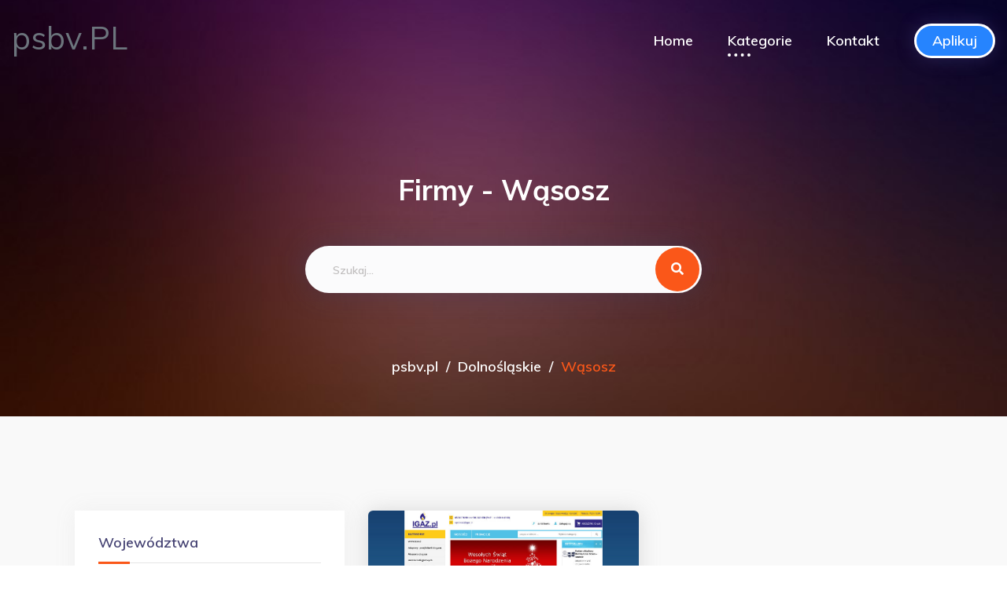

--- FILE ---
content_type: text/html; charset=UTF-8
request_url: http://psbv.pl/lokalizacja-504-wasosz
body_size: 5709
content:
<!DOCTYPE html>
<html lang="pl">
<head>
    <meta charset="UTF-8">
        
    <title>Wąsosz - psbv.pl</title>
    <meta name="viewport" content="width=device-width, initial-scale=1">

    <link rel="stylesheet" href="/assets/bootstrap.min.css">
    <link rel="stylesheet" href="/assets/animate.min.css">
    <link rel="stylesheet" href="https://cdnjs.cloudflare.com/ajax/libs/font-awesome/5.11.2/css/all.min.css">
    <link rel="stylesheet" href="/assets/aos.css">
    <link rel="stylesheet" href="/assets/meanmenu.css">
    <link rel="stylesheet" href="/assets/default.css">
    <link rel="stylesheet" href="/assets/style.css">
    <link rel="stylesheet" href="/assets/responsive.css">
    <link href="https://fonts.googleapis.com/css?family=Cabin:400,700&display=swap&subset=latin-ext" rel="stylesheet">
    <!-- Global site tag (gtag.js) - Google Analytics -->
    <script async src="https://www.googletagmanager.com/gtag/js?id=UA-156327964-1"></script>
    <script>
        window.dataLayer = window.dataLayer || [];
        function gtag(){dataLayer.push(arguments);}
        gtag('js', new Date());

        gtag('config', 'UA-156327964-1');
    </script>
</head>
<body>

<!--<div id="preloader">-->
<!--    <div id="loading-center">-->
<!--        <div id="loading-center-absolute">-->
<!--            <div class="object" id="object_one"></div>-->
<!--            <div class="object" id="object_two"></div>-->
<!--            <div class="object" id="object_three"></div>-->
<!--        </div>-->
<!--    </div>-->
<!--</div>-->

<header>
    <div id="header-sticky" class="menu-area transparent-header" style="z-index: 9999;">
        <div class="container">
            <div class="row align-items-center">
                <div class="col-lg-3 col-md-6 col-sm-6">
                    <div class="logo">
                        <a href="/">
                            <h1 class="text-secondary">
                                psbv.PL                            </h1>
                        </a>
                    </div>
                </div>
                <div class="col-lg-9 col-md-6 col-sm-6 text-right">
                    <div class="main-menu s-main-menu d-none d-lg-inline-block">
                        <nav id="mobile-menu">
                            <ul>
                                <li><a href="/">Home</a></li>

                                <li class="active"><a href="#">Kategorie</a>
                                    <ul class="submenu">

                                                                                    
                                            <li>
                                                <a class=""
                                                   href="/lokalizacja-1-malopolskie">
                                                    Małopolskie                                                </a>

                                            </li>
                                                                                    
                                            <li>
                                                <a class=""
                                                   href="/lokalizacja-2-swietokrzyskie">
                                                    Świętokrzyskie                                                </a>

                                            </li>
                                                                                    
                                            <li>
                                                <a class=""
                                                   href="/lokalizacja-3-zagranica">
                                                    Zagranica                                                </a>

                                            </li>
                                                                                    
                                            <li>
                                                <a class=""
                                                   href="/lokalizacja-4-lubelskie">
                                                    Lubelskie                                                </a>

                                            </li>
                                                                                    
                                            <li>
                                                <a class=""
                                                   href="/lokalizacja-5-lubuskie">
                                                    Lubuskie                                                </a>

                                            </li>
                                                                                    
                                            <li>
                                                <a class=""
                                                   href="/lokalizacja-6-mazowieckie">
                                                    Mazowieckie                                                </a>

                                            </li>
                                                                                    
                                            <li>
                                                <a class=""
                                                   href="/lokalizacja-7-wielkopolskie">
                                                    Wielkopolskie                                                </a>

                                            </li>
                                                                                    
                                            <li>
                                                <a class=" active"
                                                   href="/lokalizacja-8-dolnoslaskie">
                                                    Dolnośląskie                                                </a>

                                            </li>
                                                                                    
                                            <li>
                                                <a class=""
                                                   href="/lokalizacja-9-kujawsko-pomorskie">
                                                    Kujawsko-pomorskie                                                </a>

                                            </li>
                                                                                    
                                            <li>
                                                <a class=""
                                                   href="/lokalizacja-10-lodzkie">
                                                    Łódzkie                                                </a>

                                            </li>
                                                                                    
                                            <li>
                                                <a class=""
                                                   href="/lokalizacja-11-warminsko-mazurskie">
                                                    Warmińsko-mazurskie                                                </a>

                                            </li>
                                                                                    
                                            <li>
                                                <a class=""
                                                   href="/lokalizacja-12-zachodniopomorskie">
                                                    Zachodniopomorskie                                                </a>

                                            </li>
                                                                                    
                                            <li>
                                                <a class=""
                                                   href="/lokalizacja-13-slaskie">
                                                    Śląskie                                                </a>

                                            </li>
                                                                                    
                                            <li>
                                                <a class=""
                                                   href="/lokalizacja-14-podlaskie">
                                                    Podlaskie                                                </a>

                                            </li>
                                                                                    
                                            <li>
                                                <a class=""
                                                   href="/lokalizacja-15-podkarpackie">
                                                    Podkarpackie                                                </a>

                                            </li>
                                                                                    
                                            <li>
                                                <a class=""
                                                   href="/lokalizacja-16-opolskie">
                                                    Opolskie                                                </a>

                                            </li>
                                                                                    
                                            <li>
                                                <a class=""
                                                   href="/lokalizacja-17-pomorskie">
                                                    Pomorskie                                                </a>

                                            </li>
                                        
                                    </ul>
                                </li>

                                <li><a href="/skontaktuj-sie">Kontakt</a></li>
                                <li><a href="/apply" class="btn btn-outline-primary text-white" style="padding: 10px 20px;">Aplikuj</a></li>
                            </ul>
                        </nav>
                    </div>
                </div>
                <div class="col-12">
                    <div class="mobile-menu"></div>
                </div>
            </div>
        </div>
    </div>
</header>

<main>
    <section class="breadcrumb-area products-breadcrumb-area d-flex align-items-center"
             data-background="/assets/bg.jpg">
        <div class="container">
            <div class="row">
                <div class="col-12">
                    <div class="breadcrumb-wrap text-center">
                        <h2>Firmy - Wąsosz</h2>
                        <div class="row justify-content-center">
                            <div class="col-xl-5 col-lg-7 col-md-10">
                                <div class="s-slider-search-form t-slider-search-form">
                                    <form action="szukaj">
                                        <input placeholder="Szukaj..."
                                               name="query"
                                               value="" type="text">
                                        <button><i class="fas fa-search"></i></button>
                                    </form>
                                </div>
                            </div>
                        </div>
                        <nav aria-label="breadcrumb">
                            <ol class="breadcrumb">
                                <li class="breadcrumb-item"><a href="./">psbv.pl</a></li><li class="breadcrumb-item"><a href="/lokalizacja-8-dolnoslaskie">Dolnośląskie</a></li><li aria-current="page" class="breadcrumb-item active">Wąsosz</li>                            </ol>
                        </nav>
                    </div>
                </div>
            </div>
        </div>
    </section>

    <div class="product-area gray-bg pt-120 pb-120">
        <div class="container">
            <div class="t-product-wrap">
                <div class="row">
                    <div class="col-lg-4 order-2 order-lg-0">
                        <aside class="product-sidebar">
                            <div class="widget">
                                <div class="single-product-widget mb-30">
                                    <h4 class="p-sidebar-title">Województwa</h4>
                                    <div class="p-sidebar-cat">
                                        <ul class="list-unstyled">
                                                                                            
                                                <li>
                                                    <a class=""
                                                       href="/lokalizacja-1-malopolskie">Małopolskie                                                    </a>

                                                    
                                                </li>
                                                                                            
                                                <li>
                                                    <a class=""
                                                       href="/lokalizacja-2-swietokrzyskie">Świętokrzyskie                                                    </a>

                                                    
                                                </li>
                                                                                            
                                                <li>
                                                    <a class=""
                                                       href="/lokalizacja-3-zagranica">Zagranica                                                    </a>

                                                    
                                                </li>
                                                                                            
                                                <li>
                                                    <a class=""
                                                       href="/lokalizacja-4-lubelskie">Lubelskie                                                    </a>

                                                    
                                                </li>
                                                                                            
                                                <li>
                                                    <a class=""
                                                       href="/lokalizacja-5-lubuskie">Lubuskie                                                    </a>

                                                    
                                                </li>
                                                                                            
                                                <li>
                                                    <a class=""
                                                       href="/lokalizacja-6-mazowieckie">Mazowieckie                                                    </a>

                                                    
                                                </li>
                                                                                            
                                                <li>
                                                    <a class=""
                                                       href="/lokalizacja-7-wielkopolskie">Wielkopolskie                                                    </a>

                                                    
                                                </li>
                                                                                            
                                                <li>
                                                    <a class=" text-primary"
                                                       href="/lokalizacja-8-dolnoslaskie">Dolnośląskie                                                    </a>

                                                                                                            <ul class="list-unstyled ml-4">
                                                                                                                            
                                                                <li>
                                                                    <a class="py-0"
                                                                       href="/lokalizacja-39-wroclaw">Wrocław                                                                    </a></li>

                                                                                                                            
                                                                <li>
                                                                    <a class="py-0"
                                                                       href="/lokalizacja-45-bukowiec">Bukowiec                                                                    </a></li>

                                                                                                                            
                                                                <li>
                                                                    <a class="py-0"
                                                                       href="/lokalizacja-50-zabrodzie">Zabrodzie                                                                    </a></li>

                                                                                                                            
                                                                <li>
                                                                    <a class="py-0"
                                                                       href="/lokalizacja-53-bielany-wroclawskie">Bielany Wrocławskie                                                                    </a></li>

                                                                                                                            
                                                                <li>
                                                                    <a class="py-0"
                                                                       href="/lokalizacja-90-walbrzych">Wałbrzych                                                                    </a></li>

                                                                                                                            
                                                                <li>
                                                                    <a class="py-0"
                                                                       href="/lokalizacja-94-jelenia-gora">Jelenia Góra                                                                    </a></li>

                                                                                                                            
                                                                <li>
                                                                    <a class="py-0"
                                                                       href="/lokalizacja-95-polkowice">Polkowice                                                                    </a></li>

                                                                                                                            
                                                                <li>
                                                                    <a class="py-0"
                                                                       href="/lokalizacja-124-legnica">Legnica                                                                    </a></li>

                                                                                                                            
                                                                <li>
                                                                    <a class="py-0"
                                                                       href="/lokalizacja-129-olesnica">Oleśnica                                                                    </a></li>

                                                                                                                            
                                                                <li>
                                                                    <a class="py-0"
                                                                       href="/lokalizacja-134-bystrzyca-klodzka">Bystrzyca Kłodzka                                                                    </a></li>

                                                                                                                            
                                                                <li>
                                                                    <a class="py-0"
                                                                       href="/lokalizacja-144-tyniec-maly-kwroclawia">Tyniec Mały k/Wrocławia                                                                    </a></li>

                                                                                                                            
                                                                <li>
                                                                    <a class="py-0"
                                                                       href="/lokalizacja-151-lubin">Lubin                                                                    </a></li>

                                                                                                                            
                                                                <li>
                                                                    <a class="py-0"
                                                                       href="/lokalizacja-156-szklarska-poreba">Szklarska Poręba                                                                    </a></li>

                                                                                                                            
                                                                <li>
                                                                    <a class="py-0"
                                                                       href="/lokalizacja-164-strzegom">Strzegom                                                                    </a></li>

                                                                                                                            
                                                                <li>
                                                                    <a class="py-0"
                                                                       href="/lokalizacja-212-kunice">Kunice                                                                    </a></li>

                                                                                                                            
                                                                <li>
                                                                    <a class="py-0"
                                                                       href="/lokalizacja-235-sroda-slaska">Środa Śląska                                                                    </a></li>

                                                                                                                            
                                                                <li>
                                                                    <a class="py-0"
                                                                       href="/lokalizacja-238-strzelin">Strzelin                                                                    </a></li>

                                                                                                                            
                                                                <li>
                                                                    <a class="py-0"
                                                                       href="/lokalizacja-242-dobrzykowice">Dobrzykowice                                                                    </a></li>

                                                                                                                            
                                                                <li>
                                                                    <a class="py-0"
                                                                       href="/lokalizacja-258-karpacz">Karpacz                                                                    </a></li>

                                                                                                                            
                                                                <li>
                                                                    <a class="py-0"
                                                                       href="/lokalizacja-279-bolkow">Bolków                                                                    </a></li>

                                                                                                                            
                                                                <li>
                                                                    <a class="py-0"
                                                                       href="/lokalizacja-282-karczowiska">Karczowiska                                                                    </a></li>

                                                                                                                            
                                                                <li>
                                                                    <a class="py-0"
                                                                       href="/lokalizacja-284-mirkow">Mirków                                                                    </a></li>

                                                                                                                            
                                                                <li>
                                                                    <a class="py-0"
                                                                       href="/lokalizacja-287-jeszkowice">Jeszkowice                                                                    </a></li>

                                                                                                                            
                                                                <li>
                                                                    <a class="py-0"
                                                                       href="/lokalizacja-299-dobroszyce">Dobroszyce                                                                    </a></li>

                                                                                                                            
                                                                <li>
                                                                    <a class="py-0"
                                                                       href="/lokalizacja-320-kamieniec-zabkowicki">Kamieniec Ząbkowicki                                                                    </a></li>

                                                                                                                            
                                                                <li>
                                                                    <a class="py-0"
                                                                       href="/lokalizacja-335-jugowice">Jugowice                                                                    </a></li>

                                                                                                                            
                                                                <li>
                                                                    <a class="py-0"
                                                                       href="/lokalizacja-351-bykow">Byków                                                                    </a></li>

                                                                                                                            
                                                                <li>
                                                                    <a class="py-0"
                                                                       href="/lokalizacja-357-sycow">Syców                                                                    </a></li>

                                                                                                                            
                                                                <li>
                                                                    <a class="py-0"
                                                                       href="/lokalizacja-360-swidnica">Świdnica                                                                    </a></li>

                                                                                                                            
                                                                <li>
                                                                    <a class="py-0"
                                                                       href="/lokalizacja-368-radom">Radom                                                                    </a></li>

                                                                                                                            
                                                                <li>
                                                                    <a class="py-0"
                                                                       href="/lokalizacja-390-lagiewniki">Łagiewniki                                                                    </a></li>

                                                                                                                            
                                                                <li>
                                                                    <a class="py-0"
                                                                       href="/lokalizacja-413-radwanice">Radwanice                                                                    </a></li>

                                                                                                                            
                                                                <li>
                                                                    <a class="py-0"
                                                                       href="/lokalizacja-414-wambierzyce">Wambierzyce                                                                    </a></li>

                                                                                                                            
                                                                <li>
                                                                    <a class="py-0"
                                                                       href="/lokalizacja-430-dobromierz">Dobromierz                                                                    </a></li>

                                                                                                                            
                                                                <li>
                                                                    <a class="py-0"
                                                                       href="/lokalizacja-434-glogow">Głogów                                                                    </a></li>

                                                                                                                            
                                                                <li>
                                                                    <a class="py-0"
                                                                       href="/lokalizacja-439-bytom">Bytom                                                                    </a></li>

                                                                                                                            
                                                                <li>
                                                                    <a class="py-0"
                                                                       href="/lokalizacja-444-boleslawiec">Bolesławiec                                                                    </a></li>

                                                                                                                            
                                                                <li>
                                                                    <a class="py-0"
                                                                       href="/lokalizacja-476-trzebnica">Trzebnica                                                                    </a></li>

                                                                                                                            
                                                                <li>
                                                                    <a class="py-0"
                                                                       href="/lokalizacja-483-zorawina">Żórawina                                                                    </a></li>

                                                                                                                            
                                                                <li>
                                                                    <a class="py-0"
                                                                       href="/lokalizacja-501-gora">Góra                                                                    </a></li>

                                                                                                                            
                                                                <li>
                                                                    <a class="py-0 text-primary"
                                                                       href="/lokalizacja-504-wasosz">Wąsosz                                                                    </a></li>

                                                                                                                            
                                                                <li>
                                                                    <a class="py-0"
                                                                       href="/lokalizacja-531-oborniki-slaskie">Oborniki Śląskie                                                                    </a></li>

                                                                                                                            
                                                                <li>
                                                                    <a class="py-0"
                                                                       href="/lokalizacja-536-kobierzyce">Kobierzyce                                                                    </a></li>

                                                                                                                            
                                                                <li>
                                                                    <a class="py-0"
                                                                       href="/lokalizacja-542-piensk">Pieńsk                                                                    </a></li>

                                                                                                                            
                                                                <li>
                                                                    <a class="py-0"
                                                                       href="/lokalizacja-549-twardogora">Twardogóra                                                                    </a></li>

                                                                                                                            
                                                                <li>
                                                                    <a class="py-0"
                                                                       href="/lokalizacja-573-smolna">Smolna                                                                    </a></li>

                                                                                                                            
                                                                <li>
                                                                    <a class="py-0"
                                                                       href="/lokalizacja-594-psary">Psary                                                                    </a></li>

                                                                                                                            
                                                                <li>
                                                                    <a class="py-0"
                                                                       href="/lokalizacja-625-dzierzoniow">Dzierżoniów                                                                    </a></li>

                                                                                                                            
                                                                <li>
                                                                    <a class="py-0"
                                                                       href="/lokalizacja-628-olszyna">Olszyna                                                                    </a></li>

                                                                                                                            
                                                                <li>
                                                                    <a class="py-0"
                                                                       href="/lokalizacja-636-marcinowice">Marcinowice                                                                    </a></li>

                                                                                                                            
                                                                <li>
                                                                    <a class="py-0"
                                                                       href="/lokalizacja-646-chojnow">Chojnów                                                                    </a></li>

                                                                                                                            
                                                                <li>
                                                                    <a class="py-0"
                                                                       href="/lokalizacja-667-lozina">Łozina                                                                    </a></li>

                                                                                                                            
                                                                <li>
                                                                    <a class="py-0"
                                                                       href="/lokalizacja-682-lubawka">Lubawka                                                                    </a></li>

                                                                                                                            
                                                                <li>
                                                                    <a class="py-0"
                                                                       href="/lokalizacja-685-jelcz-laskowice">Jelcz-Laskowice                                                                    </a></li>

                                                                                                                            
                                                                <li>
                                                                    <a class="py-0"
                                                                       href="/lokalizacja-693-jawor">Jawor                                                                    </a></li>

                                                                                                                            
                                                                <li>
                                                                    <a class="py-0"
                                                                       href="/lokalizacja-698-scinawica">Ścinawica                                                                    </a></li>

                                                                                                                            
                                                                <li>
                                                                    <a class="py-0"
                                                                       href="/lokalizacja-702-bielawa">Bielawa                                                                    </a></li>

                                                                                                                            
                                                                <li>
                                                                    <a class="py-0"
                                                                       href="/lokalizacja-712-czarny-bor">Czarny Bór                                                                    </a></li>

                                                                                                                            
                                                                <li>
                                                                    <a class="py-0"
                                                                       href="/lokalizacja-719-siechnice">Siechnice                                                                    </a></li>

                                                                                                                            
                                                                <li>
                                                                    <a class="py-0"
                                                                       href="/lokalizacja-723-kostrza">Kostrza                                                                    </a></li>

                                                                                                                            
                                                                <li>
                                                                    <a class="py-0"
                                                                       href="/lokalizacja-738-zabkowice-slaskie">Ząbkowice Śląskie                                                                    </a></li>

                                                                                                                            
                                                                <li>
                                                                    <a class="py-0"
                                                                       href="/lokalizacja-762-wegliniec">Węgliniec                                                                    </a></li>

                                                                                                                            
                                                                <li>
                                                                    <a class="py-0"
                                                                       href="/lokalizacja-764-lubiatow">Lubiatów                                                                    </a></li>

                                                                                                                            
                                                                <li>
                                                                    <a class="py-0"
                                                                       href="/lokalizacja-833-cieplowody">Ciepłowody                                                                    </a></li>

                                                                                                                            
                                                                <li>
                                                                    <a class="py-0"
                                                                       href="/lokalizacja-844-bielsko-biala">Bielsko-Biała                                                                    </a></li>

                                                                                                                            
                                                                <li>
                                                                    <a class="py-0"
                                                                       href="/lokalizacja-855-milicz">Milicz                                                                    </a></li>

                                                                                                                            
                                                                <li>
                                                                    <a class="py-0"
                                                                       href="/lokalizacja-900-dziadowa-kloda">Dziadowa Kłoda                                                                    </a></li>

                                                                                                                            
                                                                <li>
                                                                    <a class="py-0"
                                                                       href="/lokalizacja-904-kielczow">Kiełczów                                                                    </a></li>

                                                                                                                            
                                                                <li>
                                                                    <a class="py-0"
                                                                       href="/lokalizacja-925-pietrzykowice">Pietrzykowice                                                                    </a></li>

                                                                                                                            
                                                                <li>
                                                                    <a class="py-0"
                                                                       href="/lokalizacja-935-tyniec-maly">Tyniec Mały                                                                    </a></li>

                                                                                                                            
                                                                <li>
                                                                    <a class="py-0"
                                                                       href="/lokalizacja-952-zgorzelec">Zgorzelec                                                                    </a></li>

                                                                                                                            
                                                                <li>
                                                                    <a class="py-0"
                                                                       href="/lokalizacja-960-ziebice">Ziębice                                                                    </a></li>

                                                                                                                            
                                                                <li>
                                                                    <a class="py-0"
                                                                       href="/lokalizacja-963-jordanow-slaski">Jordanów Śląski                                                                    </a></li>

                                                                                                                            
                                                                <li>
                                                                    <a class="py-0"
                                                                       href="/lokalizacja-964-miloszyce">Miłoszyce                                                                    </a></li>

                                                                                                                            
                                                                <li>
                                                                    <a class="py-0"
                                                                       href="/lokalizacja-978-psary-wroclaw">Psary-Wrocław                                                                    </a></li>

                                                                                                                            
                                                                <li>
                                                                    <a class="py-0"
                                                                       href="/lokalizacja-979-nowogrodziec">Nowogrodziec                                                                    </a></li>

                                                                                                                            
                                                                <li>
                                                                    <a class="py-0"
                                                                       href="/lokalizacja-982-ladek-zdroj">Lądek-Zdrój                                                                    </a></li>

                                                                                                                            
                                                                <li>
                                                                    <a class="py-0"
                                                                       href="/lokalizacja-990-biestrzykow">Biestrzyków                                                                    </a></li>

                                                                                                                            
                                                                <li>
                                                                    <a class="py-0"
                                                                       href="/lokalizacja-1036-nadolice-male">Nadolice Małe                                                                    </a></li>

                                                                                                                            
                                                                <li>
                                                                    <a class="py-0"
                                                                       href="/lokalizacja-1046-wroclaw">Wroclaw                                                                    </a></li>

                                                                                                                            
                                                                <li>
                                                                    <a class="py-0"
                                                                       href="/lokalizacja-1055-chomiaza">Chomiąża                                                                    </a></li>

                                                                                                                            
                                                                <li>
                                                                    <a class="py-0"
                                                                       href="/lokalizacja-1060-wawrzenczyce">Wawrzeńczyce                                                                    </a></li>

                                                                                                                            
                                                                <li>
                                                                    <a class="py-0"
                                                                       href="/lokalizacja-1070-krzeptow">Krzeptów                                                                    </a></li>

                                                                                                                            
                                                                <li>
                                                                    <a class="py-0"
                                                                       href="/lokalizacja-1104-kudowa-zdroj">Kudowa-Zdrój                                                                    </a></li>

                                                                                                                            
                                                                <li>
                                                                    <a class="py-0"
                                                                       href="/lokalizacja-1128-kostomloty">Kostomłoty                                                                    </a></li>

                                                                                                                            
                                                                <li>
                                                                    <a class="py-0"
                                                                       href="/lokalizacja-1154-dzierzonow">Dzierżonów                                                                    </a></li>

                                                                                                                            
                                                                <li>
                                                                    <a class="py-0"
                                                                       href="/lokalizacja-1169-jezow-sudecki">Jeżów Sudecki                                                                    </a></li>

                                                                                                                            
                                                                <li>
                                                                    <a class="py-0"
                                                                       href="/lokalizacja-1171-olawa">Oława                                                                    </a></li>

                                                                                                                            
                                                                <li>
                                                                    <a class="py-0"
                                                                       href="/lokalizacja-1202-luban">Lubań                                                                    </a></li>

                                                                                                                            
                                                                <li>
                                                                    <a class="py-0"
                                                                       href="/lokalizacja-1213-pegow">Pęgów                                                                    </a></li>

                                                                                                                            
                                                                <li>
                                                                    <a class="py-0"
                                                                       href="/lokalizacja-1216-dlugoleka">Długołęka                                                                    </a></li>

                                                                                                                            
                                                                <li>
                                                                    <a class="py-0"
                                                                       href="/lokalizacja-1217-slotwina">Słotwina                                                                    </a></li>

                                                                                                                            
                                                                <li>
                                                                    <a class="py-0"
                                                                       href="/lokalizacja-1228-katy-wroclawskie">Kąty Wrocławskie                                                                    </a></li>

                                                                                                                            
                                                                <li>
                                                                    <a class="py-0"
                                                                       href="/lokalizacja-1241-siekierczyn">Siekierczyn                                                                    </a></li>

                                                                                                                            
                                                                <li>
                                                                    <a class="py-0"
                                                                       href="/lokalizacja-1244-smolec">Smolec                                                                    </a></li>

                                                                                                                            
                                                                <li>
                                                                    <a class="py-0"
                                                                       href="/lokalizacja-1246-lutynia">Lutynia                                                                    </a></li>

                                                                                                                            
                                                                <li>
                                                                    <a class="py-0"
                                                                       href="/lokalizacja-1254-wlen">Wleń                                                                    </a></li>

                                                                                                                            
                                                                <li>
                                                                    <a class="py-0"
                                                                       href="/lokalizacja-1256-ladek-zdroj">Lądek Zdrój                                                                    </a></li>

                                                                                                                            
                                                                <li>
                                                                    <a class="py-0"
                                                                       href="/lokalizacja-1262-domaszczyn">Domaszczyn                                                                    </a></li>

                                                                                                                            
                                                                <li>
                                                                    <a class="py-0"
                                                                       href="/lokalizacja-1268-bierutow">Bierutów                                                                    </a></li>

                                                                                                                            
                                                                <li>
                                                                    <a class="py-0"
                                                                       href="/lokalizacja-1291-jedlina-zdroj">Jedlina-Zdrój                                                                    </a></li>

                                                                                                                            
                                                                <li>
                                                                    <a class="py-0"
                                                                       href="/lokalizacja-1292-gromadka">Gromadka                                                                    </a></li>

                                                                                                                            
                                                                <li>
                                                                    <a class="py-0"
                                                                       href="/lokalizacja-1298-malczyce">Malczyce                                                                    </a></li>

                                                                                                                            
                                                                <li>
                                                                    <a class="py-0"
                                                                       href="/lokalizacja-1303-chocianow">Chocianów                                                                    </a></li>

                                                                                                                            
                                                                <li>
                                                                    <a class="py-0"
                                                                       href="/lokalizacja-1337-wojcieszow">Wojcieszów                                                                    </a></li>

                                                                                                                            
                                                                <li>
                                                                    <a class="py-0"
                                                                       href="/lokalizacja-1376-swiebodzice">Świebodzice                                                                    </a></li>

                                                                                                                            
                                                                <li>
                                                                    <a class="py-0"
                                                                       href="/lokalizacja-1410-kowary">Kowary                                                                    </a></li>

                                                                                                                            
                                                                <li>
                                                                    <a class="py-0"
                                                                       href="/lokalizacja-1422-wysoka">Wysoka                                                                    </a></li>

                                                                                                                    </ul>
                                                    
                                                </li>
                                                                                            
                                                <li>
                                                    <a class=""
                                                       href="/lokalizacja-9-kujawsko-pomorskie">Kujawsko-pomorskie                                                    </a>

                                                    
                                                </li>
                                                                                            
                                                <li>
                                                    <a class=""
                                                       href="/lokalizacja-10-lodzkie">Łódzkie                                                    </a>

                                                    
                                                </li>
                                                                                            
                                                <li>
                                                    <a class=""
                                                       href="/lokalizacja-11-warminsko-mazurskie">Warmińsko-mazurskie                                                    </a>

                                                    
                                                </li>
                                                                                            
                                                <li>
                                                    <a class=""
                                                       href="/lokalizacja-12-zachodniopomorskie">Zachodniopomorskie                                                    </a>

                                                    
                                                </li>
                                                                                            
                                                <li>
                                                    <a class=""
                                                       href="/lokalizacja-13-slaskie">Śląskie                                                    </a>

                                                    
                                                </li>
                                                                                            
                                                <li>
                                                    <a class=""
                                                       href="/lokalizacja-14-podlaskie">Podlaskie                                                    </a>

                                                    
                                                </li>
                                                                                            
                                                <li>
                                                    <a class=""
                                                       href="/lokalizacja-15-podkarpackie">Podkarpackie                                                    </a>

                                                    
                                                </li>
                                                                                            
                                                <li>
                                                    <a class=""
                                                       href="/lokalizacja-16-opolskie">Opolskie                                                    </a>

                                                    
                                                </li>
                                                                                            
                                                <li>
                                                    <a class=""
                                                       href="/lokalizacja-17-pomorskie">Pomorskie                                                    </a>

                                                    
                                                </li>
                                                                                    </ul>
                                    </div>
                                </div>
                            </div>
                        </aside>
                    </div>
                    <div class="col-lg-8">
                        <div class="row">


                                                                                                                                                        <div class="col-md-6 grid-item cat-three cat-five">
                                    <div class="single-product t-single-product mb-30">
                                        <div class="product-img">
                                            <a href="/post/1317-igaz">
                                                <img class="img-fluid" src="/photos/firma-wasosz-1317.jpg"
                                                     alt="IGAZ">
                                            </a>
                                        </div>
                                        <div class="t-product-overlay">
                                            <h3 class="h5">
                                                <a href="/post/1317-igaz">
                                                    IGAZ                                                </a>
                                            </h3>
                                            <span></span>
                                            <p><span class="fa fa-map-marker"></span> Wąsosz</p>
                                            <div class="t-product-meta align-items-center">
                                                <p class="text-danger"><i
                                                            class="fa fa-tag"></i> Dolnośląskie</p>
                                                <div>
                                                    <a href="tel:+48 65 543 76 99"
                                                       class="btn btn-primary btn-sm text-white p-2"><i
                                                                class="fa fa-phone-alt"></i> </a>
                                                    <a href="https://www.igaz.pl"
                                                       class="btn btn-primary btn-sm text-white p-2"><i
                                                                class="fa fa-globe"></i>
                                                    </a>
                                                </div>
                                            </div>
                                        </div>
                                    </div>
                                </div>
                            
                                                            

                        </div>
                    </div>
                </div>
            </div>

</main>

<footer>
    <div class="footer-top-wrap black-bg pt-90 pb-35">

        <div class="container">
            <h2>Nawigacja</h2>

            <div class="row fw-link">
                <section class="col-3">

                    <ul>
                        <li><a href="/privacy">Polityka prywatności</a></li>
                        <li><a href="/rules">Zasady korzystania</a></li>

                    </ul>
                </section>
                <section class="col-3">

                    <ul>
                                                                                                            
                            <li>
                                <a class=""
                                   href="/lokalizacja-3-zagranica">
                                    Zagranica                                </a>

                            </li>
                                                                                                                                        
                            <li>
                                <a class=""
                                   href="/lokalizacja-6-mazowieckie">
                                    Mazowieckie                                </a>

                            </li>
                                                                                                                                        
                            <li>
                                <a class=""
                                   href="/lokalizacja-9-kujawsko-pomorskie">
                                    Kujawsko-pomorskie                                </a>

                            </li>
                                                                                                                                        
                            <li>
                                <a class=""
                                   href="/lokalizacja-12-zachodniopomorskie">
                                    Zachodniopomorskie                                </a>

                            </li>
                                                                                                                                        
                            <li>
                                <a class=""
                                   href="/lokalizacja-15-podkarpackie">
                                    Podkarpackie                                </a>

                            </li>
                                                                                                                                </ul>
                </section>
                <section class="col-3">

                    <ul>
                                                                                
                            <li>
                                <a class=""
                                   href="/lokalizacja-2-swietokrzyskie">
                                    Świętokrzyskie                                </a>

                            </li>
                                                                                                                                        
                            <li>
                                <a class=""
                                   href="/lokalizacja-5-lubuskie">
                                    Lubuskie                                </a>

                            </li>
                                                                                                                                        
                            <li>
                                <a class=" active"
                                   href="/lokalizacja-8-dolnoslaskie">
                                    Dolnośląskie                                </a>

                            </li>
                                                                                                                                        
                            <li>
                                <a class=""
                                   href="/lokalizacja-11-warminsko-mazurskie">
                                    Warmińsko-mazurskie                                </a>

                            </li>
                                                                                                                                        
                            <li>
                                <a class=""
                                   href="/lokalizacja-14-podlaskie">
                                    Podlaskie                                </a>

                            </li>
                                                                                                                                        
                            <li>
                                <a class=""
                                   href="/lokalizacja-17-pomorskie">
                                    Pomorskie                                </a>

                            </li>
                                                                        </ul>
                </section>
                <section class="col-3">

                    <ul>
                                                    
                            <li>
                                <a class=""
                                   href="/lokalizacja-1-malopolskie">
                                    Małopolskie                                </a>

                            </li>
                                                                                                                                        
                            <li>
                                <a class=""
                                   href="/lokalizacja-4-lubelskie">
                                    Lubelskie                                </a>

                            </li>
                                                                                                                                        
                            <li>
                                <a class=""
                                   href="/lokalizacja-7-wielkopolskie">
                                    Wielkopolskie                                </a>

                            </li>
                                                                                                                                        
                            <li>
                                <a class=""
                                   href="/lokalizacja-10-lodzkie">
                                    Łódzkie                                </a>

                            </li>
                                                                                                                                        
                            <li>
                                <a class=""
                                   href="/lokalizacja-13-slaskie">
                                    Śląskie                                </a>

                            </li>
                                                                                                                                        
                            <li>
                                <a class=""
                                   href="/lokalizacja-16-opolskie">
                                    Opolskie                                </a>

                            </li>
                                                                                                    </ul>
                </section>
            </div>
        </div>
    </div>
    <div class="copyright-wrap">
        <div class="container">
            <div class="row">
                <div class="col-lg-12">
                    <div class="copyright-text">
                        <p>Copyright © 2019 <a href="/">psbv.pl</a> All
                            Rights
                            Reserved.</p>
                    </div>
                </div>
            </div>
        </div>
    </div>
</footer>

<script src="/assets/jquery-1.12.4.min.js"></script>
<script src="/assets/popper.min.js"></script>
<script src="/assets/bootstrap.min.js"></script>
<script src="/assets/jquery.meanmenu.min.js"></script>
<script src="/assets/wow.min.js"></script>
<script src="/assets/aos.js"></script>
<script src="/assets/plugins.js"></script>
<script src="/assets/main.js"></script>

</body>
</html>

--- FILE ---
content_type: text/css
request_url: http://psbv.pl/assets/style.css
body_size: 10672
content:
@import url(https://fonts.googleapis.com/css?family=Cabin:400,400i,500,500i,600,700i|Muli:400,400i,600,600i,700,700i,800,800i,900&display=swap);body{font-family:Cabin,sans-serif;font-weight:400;font-style:normal;font-size:16px;color:#717f99}.img{max-width:100%;transition:all .3s ease-out 0s}.f-left{float:left}.f-right{float:right}.fix{overflow:hidden}.button,a{-webkit-transition:all .3s ease-out 0s;-moz-transition:all .3s ease-out 0s;-ms-transition:all .3s ease-out 0s;-o-transition:all .3s ease-out 0s;transition:all .3s ease-out 0s}.btn:focus,.button:focus,a:focus{text-decoration:none;outline:0;box-shadow:none}.footer -menu li a:hover,.portfolio-cat a:hover,a:focus,a:hover{text-decoration:none}a,button{color:#1696e7;outline:medium none}button:focus,input:focus,textarea,textarea:focus{outline:0}.uppercase{text-transform:uppercase}.capitalize{text-transform:capitalize}h1,h2,h3,h4,h5,h6{font-family:Muli,sans-serif;color:#444172;margin-top:0;font-style:normal;font-weight:800;text-transform:normal}h1 a,h2 a,h3 a,h4 a,h5 a,h6 a{color:inherit}h1{font-size:40px;font-weight:500}h2{font-size:35px}h3{font-size:28px}h4{font-size:22px}h5{font-size:18px}h6{font-size:16px}ul{margin:0;padding:0}li{list-style:none}p{font-size:16px;font-weight:400;line-height:33px;color:#717f99;margin-bottom:15px}hr{border-bottom:1px solid #eceff8;border-top:0 none;margin:30px 0;padding:0}label{color:#7e7e7e;cursor:pointer;font-size:14px;font-weight:400}::-moz-selection{background:#d6b161;color:#fff;text-shadow:none}::-moz-selection{background:#444;color:#fff;text-shadow:none}::selection{background:#444;color:#fff;text-shadow:none}::-moz-placeholder{color:#555;font-size:14px;opacity:1}::placeholder{color:#555;font-size:14px;opacity:1}.theme-overlay{position:relative}.theme-overlay::before{background:#1696e7 none repeat scroll 0 0;content:"";height:100%;left:0;opacity:.6;position:absolute;top:0;width:100%}.separator{border-top:1px solid #f2f2f2}.btn{-moz-user-select:none;background:#2684fe none repeat scroll 0 0;border:3px solid #fff;border-radius:50px;color:#fff;cursor:pointer;display:inline-block;font-size:16px;font-weight:800;letter-spacing:0;line-height:1;margin-bottom:0;padding:15px 30px;text-align:center;text-transform:unset;touch-action:manipulation;transition:all .3s ease 0s;vertical-align:middle;white-space:nowrap;font-family:Muli,sans-serif;box-shadow:0 0 24px 0 rgba(93,87,171,.32)}.btn:hover{box-shadow:none;color:#fff}.breadcrumb>.active{color:#fa5719}#scrollUp{background:#ff4800;height:45px;width:45px;right:50px;bottom:77px;color:#fff;text-align:center;border-radius:5px;font-size:20px;line-height:45px}#scrollUp:hover{background:#444}.header-top{background:#f7f7f7;padding:13px 0;position:relative;z-index:2}.header-top-link ul li{display:inline-block;position:relative;padding-right:10px;margin-right:10px}.header-top-link ul li::before{content:"";position:absolute;right:0;top:50%;width:1px;height:14px;background:#d2d2d2;transform:translateY(-50%)}.header-top-link ul li:last-child{margin-right:0;padding-right:0}.header-top-link ul li:last-child::before{display:none}.header-top-link ul li a{font-size:14px;color:#727272;font-weight:600;font-family:Muli,sans-serif;display:block;opacity:.83}.header-top-link ul li a:hover{color:#ff4800}.header-social ul li{display:inline-block;margin-left:13px}.header-social ul li a{font-size:14px;color:#989898;display:block;font-family:Muli,sans-serif}.header-social ul li.become-seller a{font-weight:600}.header-social ul li.become-seller{margin-left:0;padding-right:15px}.header-social ul li a:hover{color:#ff4800}.menu-area{padding:15px 0;box-shadow:0 0 43px 0 rgba(23,17,96,.3);position:relative;z-index:1}.main-menu ul li{display:inline-block;position:relative;line-height:1;margin-left:40px}.main-menu ul li:first-child{margin-left:0}.main-menu ul li a{font-size:18px;font-weight:600;font-family:Muli,sans-serif;line-height:1;color:#667289;padding:33px 0;display:block;position:relative}.main-menu ul li:hover>a{color:#ff4800}.main-menu nav>ul>li>a::before{content:"";position:absolute;left:0;bottom:22px;height:0;width:0;border-top:4px dotted #ff4800;opacity:0;-webkit-transition:all .3s ease-out 0s;-moz-transition:all .3s ease-out 0s;-ms-transition:all .3s ease-out 0s;-o-transition:all .3s ease-out 0s;transition:all .3s ease-out 0s}.main-menu nav>ul>li:hover>a::before{width:29px;opacity:1}.main-menu ul li.active>a{color:#ff4800}.main-menu nav>ul>li.active>a::before{width:29px;opacity:1}.shop-cart{position:relative;margin-left:35px}.shop-cart>a{display:inline-block;font-size:14px;color:#4e5d79}.shop-cart>span{position:absolute;right:-13px;top:-7px;box-shadow:0 0 10px 0 rgba(117,117,117,.62);height:19px;width:19px;text-align:center;line-height:19px;background:#ff4800;color:#fff;border-radius:50%;font-size:10px;font-family:Muli,sans-serif;font-weight:900;cursor:pointer}.menu-cart-widget{position:absolute;top:53px;right:-43px;width:294px;background:#fff;text-align:left;padding:30px 25px;box-shadow:0 10px 15px rgba(25,25,25,.1);border-top:2px solid #ff4800;z-index:2;opacity:0;visibility:hidden;transform:translateY(20px);transition:.5s linear}.menu-cart-widget::before{position:absolute;content:'';left:0;top:-35px;width:100%;height:35px;display:block}.shop-cart:hover>.menu-cart-widget{opacity:1;visibility:visible;transform:translateY(0)}.menu-cart-widget ul li{display:flex;align-items:self-start;margin-bottom:20px}.menu-cart-widget ul li:last-child{margin-bottom:0}.cart-product-thumb img{box-shadow:0 0 27px 0 rgba(11,64,134,.13);border-radius:5px;margin-right:15px}.cart-product-content h5{font-size:12px;line-height:22px;margin-bottom:5px}.cart-product-content h5 a{display:block}.cart-product-content h5 a:hover{color:#ff4800}.cart-product-content>span{font-size:12px;font-weight:800;color:#919fb9;font-family:Muli,sans-serif;display:block}.cart-del{display:block;margin-left:22px}.cart-del a{font-size:15px;color:#737373;font-family:Muli,sans-serif;font-weight:800}.menu-cart-widget ul{padding-bottom:30px;border-bottom:1px solid #dedede;margin-bottom:15px}.cart-price span{font-size:14px;color:#444172;font-weight:800;font-family:Muli,sans-serif}.cart-price span:last-child{float:right;color:#fa5719}.cart-checkout-btn .btn{border:none;box-shadow:none;width:100%;border-radius:0;text-transform:uppercase;background:#ff4800;font-size:13px}.cart-checkout-btn .btn:hover{background:#2684fe}.header-btn{margin-left:40px}.header-btn .btn{background:#ff4800;border:none;box-shadow:none;border-radius:5px;padding:9px 16px;font-weight:700;transition:all .5s ease 0s}.header-btn .btn i{height:30px;width:30px;text-align:center;line-height:30px;background:#fff;border-radius:50%;font-size:14px;color:#aeb5c2;margin-right:10px}.header-btn .btn:hover{background:#2684fe}.transparent-header{position:absolute;top:0;left:0;width:100%;box-shadow:none;padding:10px 0}.s-main-menu ul li a{color:#fff}.s-main-menu ul li.active a,.s-main-menu ul li:hover a{color:#fff}.s-main-menu nav>ul>li>a::before{border-color:#fff}.s-shop-cart>a{color:#fff}.sticky-menu{left:0;margin:auto;position:fixed;top:0;width:100%;z-index:9;background:#fff;-webkit-animation:1s ease-in-out 0s normal none 1 running fadeInDown;animation:1s ease-in-out 0s normal none 1 running fadeInDown;-webkit-box-shadow:0 10px 15px rgba(25,25,25,.1);box-shadow:0 10px 15px rgba(25,25,25,.1);border-radius:0}.menu-area.sticky-menu{padding:0}.transparent-header.sticky-menu{background:#fff}.sticky-logo{display:none}.sticky-menu .sticky-logo{display:block}.sticky-menu .transparent-logo{display:none}.sticky-menu .s-main-menu ul li a{color:#667289}.sticky-menu .s-main-menu nav>ul>li>a::before{border-color:#ff4800}.sticky-menu .s-main-menu ul li.active a,.sticky-menu .s-main-menu ul li:hover a{color:#ff4800}.sticky-menu .s-main-menu ul li .submenu li a{color:#667289}.sticky-menu .s-shop-cart>a{color:#4e5d79}.main-menu ul li .submenu{position:absolute;z-index:9;border-radius:4px;border:none;-webkit-box-shadow:0 13px 25px -12px rgba(0,0,0,.25);-moz-box-shadow:0 13px 25px -12px rgba(0,0,0,.25);box-shadow:0 13px 25px -12px rgba(0,0,0,.25);display:block;left:0;opacity:0;padding:18px 0;right:0;top:100%;visibility:hidden;min-width:230px;border:1px solid #f5f5f5;background:#fff;box-shadow:0 30px 70px 0 rgba(137,139,142,.15);margin:0;transform:scale(1 ,0);transform-origin:0 0;-webkit-transition:all .3s ease-in-out;-moz-transition:all .3s ease-in-out;-ms-transition:all .3s ease-in-out;-o-transition:all .3s ease-in-out;transition:all .3s ease-in-out}.main-menu ul li .submenu li{margin-left:0;text-align:left;display:block}.main-menu ul li .submenu li a{padding:0 10px 0 25px;line-height:45px;font-size:16px;text-transform:capitalize;-webkit-transition:all .3s ease-in-out;-moz-transition:all .3s ease-in-out;-ms-transition:all .3s ease-in-out;-o-transition:all .3s ease-in-out;transition:all .3s ease-in-out}.main-menu ul li:hover>.submenu{opacity:1;visibility:visible;transform:scale(1)}.s-main-menu ul li .submenu li a{color:#667289}.s-main-menu ul li .submenu li:hover a{color:#ff4800}.s-main-menu ul li .submenu li.active a{color:#ff4800}.gradient-bg{background-image:-moz-linear-gradient(-30deg,#aa00f1 0,#5f19d1 100%);background-image:-webkit-linear-gradient(-30deg,#aa00f1 0,#5f19d1 100%);background-image:-ms-linear-gradient(-30deg,#aa00f1 0,#5f19d1 100%)}.breadcrumb-area{min-height:460px;background-position:center;background-size:cover}.breadcrumb-wrap{padding-top:80px}.breadcrumb-wrap h2{font-size:46px;color:#fff;font-weight:700;margin-bottom:10px}.breadcrumb-wrap .breadcrumb{display:-webkit-box;display:-ms-flexbox;display:flex;-ms-flex-wrap:wrap;flex-wrap:wrap;padding:0;margin-bottom:0;list-style:none;background-color:transparent;border-radius:0;justify-content:center}.breadcrumb-wrap .breadcrumb li{font-size:18px;font-family:Muli,sans-serif;font-weight:600}.breadcrumb-wrap .breadcrumb li a{color:#fff}.breadcrumb-wrap .breadcrumb-item+.breadcrumb-item::before{color:#fff;padding-right:10px;padding-left:10px}.products-breadcrumb-area{min-height:530px}.products-breadcrumb-area .breadcrumb-wrap h2{font-size:36px;margin-bottom:15px}.breadcrumb-wrap p{line-height:1;color:#fff;font-family:Muli,sans-serif;font-weight:600;font-size:18px;opacity:.7;margin-bottom:0}.breadcrumb-wrap .t-slider-search-form{margin:0;margin-right:0;margin-top:35px;margin-bottom:80px}.products-breadcrumb-area .breadcrumb-wrap{padding-top:170px}.slider-bg{background-position:center;background-size:cover;padding-top:155px}.slider-content h2{font-size:50px;line-height:1.2;color:#fff;font-weight:600;margin-bottom:15px}.slider-content p{font-weight:600;color:#fff;font-family:Muli,sans-serif;font-size:18px;margin-bottom:0}.slider-search-form{margin:0 20px}.slider-search-form form{position:relative;display:flex;box-shadow:0 0 16px 0 rgba(50,44,135,.3);border-radius:50px;margin-bottom:30px}.slider-search-form input{width:375px;padding:24px 30px;border:none;font-size:14px;font-weight:600;color:#8393ac;font-family:Muli,sans-serif;border-top-left-radius:50px;border-bottom-left-radius:50px;border-right:1px solid #f1eeee}.slider-search-form input::placeholder{color:#8393ac}.slider-search-form .nice-select{width:220px;background:#fff;border-radius:0;font-size:14px;font-weight:600;font-family:Muli,sans-serif;color:#8393ac;padding:27.7px 25px}.slider-search-form .nice-select::after{border-bottom:2px solid #8393ac;border-right:2px solid #8393ac;right:30px}.slider-search-form button{width:200px;border:3px solid #fff;background:#ff4800;color:#fff;font-family:Muli,sans-serif;font-weight:900;font-size:14px;text-transform:uppercase;padding:0;border-top-right-radius:50px;border-bottom-right-radius:50px;transition:.3s;cursor:pointer}.slider-search-form button:hover{background:#2684fe}.s-slider-bg{min-height:794px;background-position:center;background-size:cover;padding-top:280px}.s-slider-content span{font-weight:800}.s-slider-search-form{margin:0 55px;position:relative}.s-slider-search-form input{border:none;width:100%;background:#fbfbfc;padding:21px 35px;border-radius:50px;padding-right:100px;font-family:Muli,sans-serif;font-weight:600}.s-slider-search-form button{position:absolute;right:35px;top:50%;transform:translateY(-50%);border:none;background:0 0;color:#c1bfbf;cursor:pointer;padding:0}.s-slider-search-form input::placeholder{color:#c1bfbf}.t-slider-bg{min-height:798px;background-position:center;background-size:cover}.third-slider-wrap{padding-top:180px}.t-slider-content h2{margin-bottom:10px}.t-slider-content p{margin-bottom:35px}.t-slider-search-form{margin:0;margin-right:90px}.t-slider-search-form input{padding:18px 35px;padding-right:100px;box-shadow:0 0 35px 0 rgba(65,63,94,.43)}.t-slider-search-form button{right:3px;color:#fff;height:56px;width:56px;text-align:center;line-height:56px;background:#fa5719;border-radius:50%}.slider-dashboard{margin:40px auto -140px}.dashboard-active .slick-list{margin-left:-50px;margin-right:-50px;padding-bottom:50px}.single-dashboard{text-align:center}.single-dashboard img{border-radius:5px;box-shadow:0 0 43px 0 rgba(133,129,192,.3);display:inline-block}.features-items-p{padding-top:205px;padding-bottom:82px}.section-title h2{font-size:30px;margin-bottom:10px}.section-title p{font-size:20px;margin-bottom:0}.product-thumb-wrap{padding:0 80px}.single-product-thumb{margin-bottom:30px;width:calc(100% / 8)}.single-product{position:relative;overflow:hidden;box-shadow:0 0 27px 0 rgba(149,149,149,.4)}.product-img img{width:100%}.product-overlay{position:absolute;left:0;bottom:0;background:rgba(255,255,255,.93);right:0;display:flex;justify-content:space-between;align-items:center;padding:19px 15px;z-index:1;transition:.4s linear;transform:translateY(50px);opacity:0}.product-overlay h5{font-size:16px;color:#2684fe;margin-bottom:0}.product-overlay h5 a:hover{color:#ff4800}.product-overlay span{font-size:18px;font-weight:800;color:#ff4800;font-family:Muli,sans-serif}.single-product:hover .product-overlay{transform:translateY(0);opacity:1}.product-menu button{font-size:16px;font-weight:600;border:none;padding:8px 20px;background:0 0;color:#687d95;font-family:Muli,sans-serif;cursor:pointer;border-radius:50px;border:2px solid transparent;box-shadow:none;transition:.4s ease-in-out}.product-menu button.active{background:#2684fe;color:#fff;border-color:#fff;box-shadow:0 0 24px 0 rgba(93,87,171,.32)}.product-bg{position:relative}.product-bg-shape{position:absolute;left:0;bottom:10%;z-index:-1}.s-product-menu{background:#fff;border-radius:12px;box-shadow:0 0 27px 0 rgba(149,149,149,.22);padding:25px 0}.area-bg-wrap{background:#f7f7f7;background:-webkit-linear-gradient(to top,#f7f7f7,#fff);background:linear-gradient(to top,#f7f7f7,#fff)}.s-single-product .product-overlay{background:#fff}.s-single-product .product-overlay h5{color:#444172}.product-action{position:absolute;top:35%;width:100%;text-align:center;transition:.4s linear;transform:translateY(20px);z-index:1;opacity:0}.product-action .btn{padding:10px 20px;font-size:14px;font-family:Cabin,sans-serif;margin:0 4px}.product-action .btn:last-child{background:#253346}.product-action .btn i{margin-right:7px}.s-single-product{border-radius:6px}.s-single-product::before{content:"";position:absolute;left:0;top:0;height:100%;width:100%;background:#da4003;border-radius:6px;transition:.4s linear;opacity:0}.s-single-product:hover .product-action{transform:translateY(0);opacity:1}.s-single-product:hover::before{opacity:.9}.t-single-product{box-shadow:0 0 27px 0 rgba(149,149,149,.31);border-radius:6px}.t-product-wrap{padding:0 80px}.t-product-overlay{text-align:center;background:#fff;padding:25px 25px 20px;border-top:1px solid #ebebeb;z-index:1;border-bottom-left-radius:6px;border-bottom-right-radius:6px}.t-product-meta{display:flex;justify-content:space-between;line-height:1;border-top:1px solid #ebebeb;padding-top:13px;margin-top:18px}.t-product-rating i{font-size:14px;color:#9ea7b2}.t-product-meta h6{margin-bottom:0;font-size:18px;color:#ff4800}.t-product-overlay>h5{font-size:18px;margin-bottom:5px}.t-product-overlay>h5 a:hover{color:#ff4800}.t-product-overlay span{font-size:16px;color:#7e899d;margin-bottom:25px}.t-product-overlay p{line-height:1;font-size:14px;color:#687d95;font-family:Muli,sans-serif;font-weight:600;margin-bottom:0}.t-single-product .product-img img{transition:1s linear;transform:scale(1)}.t-single-product:hover .product-img img{transform:scale(1.02)}.single-product-widget{box-shadow:0 0 27px 0 rgba(149,149,149,.09);background:#fff;padding:30px}.single-product-widget .p-sidebar-title{font-size:18px;font-weight:600;padding-bottom:15px;border-bottom:1px solid #e5e5e5;position:relative;margin-bottom:30px}.single-product-widget .p-sidebar-title::before{content:"";position:absolute;left:0;bottom:-2px;height:3px;background:#fa5719;width:40px;z-index:1}.p-sidebar-cat ul li{display:block;overflow:hidden;margin-bottom:10px}.p-sidebar-cat ul li:last-child{margin-bottom:0}.p-sidebar-cat ul li a{font-size:16px;color:#7e899d;display:block}.p-sidebar-cat ul li a:hover{color:#fa5719}.p-sidebar-cat ul li a span{float:right}.price_filter .ui-slider.ui-slider-horizontal.ui-widget.ui-widget-content.ui-corner-all{background:#efefef none repeat scroll 0 0;border:medium none;border-radius:0;height:8px;margin-bottom:30px;margin-left:auto}.price_filter .ui-slider-range{background:#fa5719 none repeat scroll 0 0;border-radius:0}.price_filter .ui-slider-handle.ui-state-default.ui-corner-all{border:none;height:20px;margin-top:-2px;width:8px;background:#fa5719;border-radius:5px;margin-left:0}.price_filter .ui-slider-handle.ui-state-default.ui-corner-all:focus{outline:0}.price_slider_amount{overflow:hidden}.price_slider_amount>input[type=text]{float:right;height:30px;margin-left:28px;text-align:right;width:130px;border:none;font-weight:600;color:#444172}.price_slider_amount>input[type=submit]{background:#fa5719 none repeat scroll 0 0;border:none;color:#fff;float:left;font-weight:700;height:30px;text-transform:uppercase;transition:all .4s ease-out 0s;cursor:pointer;width:85px;font-family:Muli,sans-serif;font-size:16px;letter-spacing:1px}.price_slider_amount>input[type=submit]:hover{background:#444172 none repeat scroll 0 0}.p-finder-link ul li,.p-rating-link ul li{display:block;color:#7e899d;font-size:16px;overflow:hidden;margin-bottom:8px}.p-finder-link ul li:last-child,.p-rating-link ul li:last-child{margin-bottom:0}.p-finder-link ul li label,.p-rating-link ul li label{color:#7e899d;font-size:16px;margin-bottom:0;user-select:none}.p-finder-link ul li span,.p-rating-link ul li span{float:right}.p-finder-link ul li input,.p-rating-link ul li input{margin-right:15px;display:inline-block}.vendor-profile-sidebar{box-shadow:0 0 27px 0 rgba(149,149,149,.09);background:#fff}h5.vendor-wrap-title{margin-bottom:0;background:#3b3e4c;color:#fff;text-transform:uppercase;font-size:16px;padding:20px;text-align:center}.vendor-info-wrap{padding:40px 45px;padding-bottom:30px}.vendor-thumb img{border-radius:50%;box-shadow:0 0 13px 0 rgba(35,53,131,.12)}.vendor-info h4{font-size:18px;margin-bottom:5px}.vendor-info span{font-size:16px;color:#aaabad;display:block}.vendor-action{border:1px solid #e7e7e7;background:#fcfcfc;padding:20px;margin-bottom:20px}.vendor-action .profile-sale-count{font-size:26px;margin-bottom:5px}.profile-rating i{font-size:12px;color:#fa5719}.profile-rating span{font-size:14px;font-weight:500;margin-left:5px;display:inline-block}.vendor-product-thumb ul li{display:inline-block;margin:10px 4px}.vendor-product-thumb ul li img{border-radius:6px;box-shadow:0 0 13px 0 rgba(35,53,131,.12)}.vendor-profile-cat{padding:35px 30px;border-top:1px solid #ededed;border-bottom:1px solid #ededed}.vendor-sidebar-title{font-size:18px;margin-bottom:20px}.vendor-profile-cat ul li{display:block;overflow:hidden;margin-bottom:10px}.vendor-profile-cat ul li:last-child{margin-bottom:0}.vendor-profile-cat ul li a{font-size:16px;color:#738097;display:block;font-weight:500}.vendor-profile-cat ul li a span{float:right}.vendor-profile-cat ul li a:hover{color:#fa5719}.sidebar-author-contact{padding:35px 30px}.sac-form textarea{width:100%;border:1px solid #ddd;padding:15px 20px;height:100px;margin-bottom:20px;transition:.3s linear}.sac-form input::placeholder,.sac-form textarea::placeholder{color:#aab1bd}.sac-form input{width:100%;border:1px solid #ddd;padding:13px 20px;margin-bottom:20px;transition:.3s linear}.sac-form button{background:#fa5719;padding:15px 40px}.sac-form input:focus,.sac-form textarea:focus{border-color:#fa5719}.pagination{display:block;display:block;display:block;padding-left:0;list-style:none;border-radius:0}.pagination li{display:inline-block;margin:0 4px}.pagination li a{position:relative;display:block;padding:0;margin-left:0;line-height:48px;color:#56487f;font-weight:600;height:50px;width:50px;border-radius:50%;text-align:center}.pagination li:first-child a,.pagination li:last-child a{border:2px solid #dcdcdc}.pagination li.active a{border-color:#2684fe;background:#2684fe;color:#fff}.pagination li a:hover{border-color:#2684fe;background:#2684fe;color:#fff}.single-customize-step{display:flex;align-items:center;box-shadow:0 0 10px 0 rgba(97,104,212,.17);background:#fff;border-left:5px solid #e6e6f2;border-radius:10px;padding:22px 20px;margin-bottom:20px;transform:translateX(0);transition:.3s linear}.customize-wrap{padding-left:50px;padding-right:100px}.customize-icon{margin-right:15px}.customize-content h4{font-size:19px;margin-bottom:10px}.customize-content p{margin-bottom:0;font-size:18px;line-height:1.5}.single-customize-step:hover{border-color:#2684fe;box-shadow:0 0 46px 0 rgba(97,104,212,.22);transform:translateX(-10px)}.customize-shape{position:absolute;right:215px;bottom:11%;z-index:-1;opacity:.7}.single-customize-step:last-child{margin-bottom:20px}.knowledge-title span{font-size:16px;font-weight:700;color:#2684fe;font-family:Muli,sans-serif;display:block;margin-bottom:15px}.knowledge-title h2{font-size:36px;line-height:1.35;margin-bottom:0}.knowledge-content p{font-size:18px;color:#786d99;line-height:1.7;margin-bottom:35px}.error-content .btn i,.knowledge-content .btn i{margin-left:9px;line-height:1}.knowledge-img img:first-child{margin-bottom:-230px;position:relative;z-index:1;float:right;box-shadow:0 1px 27px 0 rgba(11,60,123,.22);border-radius:10px}.knowledge-img img:last-child{border-radius:10px;box-shadow:0 1px 27px 0 rgba(11,60,123,.22)}.knowledge-img{position:relative}.knowledge-img::before{content:"";position:absolute;left:50%;transform:translateX(-50%) scale(1);height:440px;width:440px;background:#f3f9ff;border-radius:50%;z-index:-1;top:8px;transition:.5s linear;transition-delay:1s}.knowledge-img::after{content:"";position:absolute;right:-45px;transform:scale(1);height:320px;width:320px;background:#fff6f3;border-radius:50%;z-index:-1;top:-20px;transition:.5s linear;transition-delay:1s}.area-background{background-position:center;background-size:cover;position:relative;z-index:1}.area-background::before{content:"";position:absolute;left:0;top:0;height:100%;width:100%;background:#2684fe;opacity:.9;z-index:-1}.counter-icon{height:120px;width:120px;text-align:center;margin:0 auto 25px;line-height:120px;border:2px solid #fff;border-radius:50%;position:relative}.counter-icon::before{content:"";position:absolute;left:100%;top:50%;transform:translateY(-50%);height:1px;width:205px;border-top:1px dashed #86b8f8}.counter-content h2{line-height:1;font-size:46px;color:#fff;font-weight:700;margin-bottom:8px}.counter-content>span{font-size:16px;color:#fff;font-weight:500;line-height:1;display:block}.counter-area .row .col-lg-3:last-child .counter-icon::before{display:none}.single-pricing{box-shadow:0 0 46px 0 rgba(97,104,212,.2);border-radius:8px;border-top:5px solid #eae6e4;border-bottom:5px solid #eae6e4;padding:50px 30px;transition:.3s linear}.pricing-head>h5{font-size:18px;margin-bottom:5px}.pricing-head>span{font-size:14px;text-transform:uppercase;font-weight:500;display:block;color:#9098a9;margin-bottom:25px}.pricing-head p{line-height:1.1;margin-bottom:15px}.price-count h4{font-size:16px;font-weight:700;box-shadow:0 0 27px 0 rgba(97,104,212,.17);padding:18px 10px;border-radius:50px;margin:0 10px}.price-count h4 span{color:#fa5719}.pricing-list ul li{padding-bottom:12px;border-bottom:1px solid #f1f1f1;margin-bottom:12px}.pricing-btn .btn{border:none;box-shadow:none;background:#fa5719;padding:10px 15px 10px 28px;transition:.3s linear}.pricing-btn .btn i{height:35px;width:35px;text-align:center;line-height:35px;background:#e4521b;border-radius:50%;font-size:14px;margin-left:12px;transition:.3s linear}.single-pricing:hover{border-color:#2684fe}.single-pricing:hover .pricing-btn .btn{background:#2684fe}.single-pricing:hover .pricing-btn .btn i{background:#1877f2}.single-pricing.active{border-color:#2684fe}.single-pricing.active .pricing-btn .btn{background:#2684fe}.single-pricing.active .pricing-btn .btn i{background:#1877f2}.newsletter-wrap,.plugin-wrap,.testimonial-wrap{padding:0 80px}.single-testimonial{transition:.3s linear;transform:translateY(0)}.testi-content{background:#fff;box-shadow:0 0 7px 0 rgba(114,110,165,.17);padding:50px 40px;margin-bottom:40px;margin-top:10px;position:relative;border-radius:10px}.testi-content::before{content:"";position:absolute;left:60px;bottom:-20px;width:0;height:0;border-style:solid;border-width:20px 40px 0 0;border-color:#fff transparent transparent transparent}.testi-quote img{display:inline-block}.testi-rating>i{color:#ff4800;font-size:14px;line-height:1}.testi-content p{font-size:16px;line-height:26px;color:#746993;margin-bottom:0}.testi-content a{font-size:14px;color:#2684fe}.testi-content a>i{font-size:11px;margin-left:5px}.t-avatar-info h4{font-size:18px;font-weight:600;line-height:1;margin-bottom:5px}.t-avatar-info span{font-size:16px;display:block}.t-avatar-img img{display:inline-block;box-shadow:0 5px 5.4px .6px rgba(10,14,23,.16);border-radius:50%}.testimonial-active .slick-active.slick-center .single-testimonial .t-avatar-info h4{color:#2684fe}.single-testimonial:focus,.slick-slide:focus{outline:0}.s-single-testimonial{transform:unset;box-shadow:0 5px 11.7px 1.3px rgba(78,104,171,.16);border-radius:10px;background:#fff}.s-single-testimonial .testi-content{background:0 0;box-shadow:none;padding:30px 45px;margin-bottom:0;margin-top:0;position:relative;z-index:1}.s-single-testimonial .testi-content::before{content:"";position:absolute;left:35px;top:18px;background-image:url(../img/icon/quote.png);width:46px;height:39px;background-repeat:no-repeat;z-index:-1}.s-single-testimonial .testi-content p{margin-bottom:20px;color:#786d99;font-size:18px;line-height:28px}.s-single-testimonial .t-avatar-img img{border-radius:50%;box-shadow:0 5px 31.5px 3.5px rgba(36,69,155,.07);margin-top:-45px}.s-single-testimonial .t-avatar-info h4{transition:.3s linear}.s-testimonial-wrap .slick-track{margin-top:50px}.s-testimonial-wrap .testimonial-active .slick-active.slick-center .s-single-testimonial{transform:translateY(0);box-shadow:0 5px 31.5px 3.5px rgba(20,53,140,.16)}.s-testimonial-wrap .testimonial-active .slick-active.slick-center .s-single-testimonial .t-avatar-info h4{color:#2684fe}.t-testimonial-wrap{background:#fff;box-shadow:0 1px 46px 0 rgba(11,60,123,.22);border-top-left-radius:10px;border-top-right-radius:10px;margin:0 80px;padding:50px 80px}.t-single-testimonial{display:flex;align-items:center}.t-testi-content p{font-size:20px;font-style:italic;color:#786d99;margin-bottom:25px}.t-testi-content h5{font-size:16px;margin-bottom:5px}.t-testi-content span{font-size:14px;font-weight:600;color:#fa5719;font-family:Muli,sans-serif;display:block}.t-testi-img{margin-right:65px;position:relative;z-index:1}.t-testi-img::before{content:"";position:absolute;left:50%;top:50%;height:325px;width:175px;background:#fa5719;border-radius:30px;transform:translate(-50%,-50%);z-index:-1}.t-testi-img img{box-shadow:0 1px 24px 0 rgba(48,26,18,.34)}.t-testi-content{padding:30px 50px;position:relative}.t-testi-content::before{content:"";position:absolute;left:0;top:0;background-image:url(../img/icon/s_quote01.png);width:33px;height:28px;background-repeat:no-repeat}.t-testi-content::after{content:"";position:absolute;right:20px;bottom:80px;background-image:url(../img/icon/s_quote02.png);width:33px;height:28px;background-repeat:no-repeat}.t-testi-active .slick-track{padding:35px 20px}.t-testi-active .slick-arrow{position:absolute;top:50%;transform:translateY(-50%);border:none;padding:0;line-height:1;background:0 0;font-size:35px;color:#cfcfcf;z-index:1;left:-40px;cursor:pointer;transition:.3s ease-in-out}.t-testi-active .slick-next{right:-40px;left:auto}.t-testi-active .slick-arrow:hover{color:#f75619}.f-testi-content{padding:40px 60px;background:#f3f3f3;padding-left:80px;margin-bottom:35px;position:relative;border-radius:3px}.f-testi-content::before{content:"";position:absolute;left:35px;top:35px;background-image:url(../img/icon/f_quote.png);width:28px;height:24px;background-repeat:no-repeat}.f-testi-content p{font-size:18px;font-style:italic;color:#786d99;line-height:30px;margin-bottom:15px}.f-testi-rating i{font-size:14px;color:#2684fe}.f-testi-avatar{display:flex;align-items:center;margin-left:10px}.ft-avatar-img{margin-right:15px}.ft-avatar-img img{border-radius:50%;box-shadow:0 0 7px 0 rgba(75,75,75,.31)}.ft-avatar-info h5{font-size:18px;font-weight:700;margin-bottom:5px}.f-testi-active .slick-arrow{position:absolute;right:0;bottom:15px;height:40px;width:40px;border:2px solid #ebebeb;background:0 0;border-radius:50%;font-size:14px;color:#c7c2d3;line-height:40px;z-index:1;background:#fff;padding:0;transition:.3s linear;cursor:pointer}.f-testi-active .slick-prev{right:50px}.faq-testimonial{margin:0 10px}.f-testi-active .slick-arrow:hover{color:#2684fe;border-color:#2684fe}.s-faq-area.pb-120{padding-bottom:5px}.product-details-thumb img{width:100%}.product-tab{background:#fcfcfc;padding:30px;border-left:1px solid #f2f2f2;border-right:1px solid #f2f2f2}.product-tab-content{background:#fff;border:1px solid #f2f2f2;padding:35px 30px}.product-tab li .btn{border:1px solid #c9cdd6;background:0 0;box-shadow:none;color:#738097;font-weight:500;font-family:Cabin,sans-serif;margin-right:10px}.product-tab li .btn.active{border-color:#2684fe;background:#2684fe;box-shadow:0 0 24px 0 rgba(93,87,171,.32);color:#fff}.product-details-content h3{font-size:24px;margin-bottom:20px}.product-details-content p{font-size:18px;line-height:30px;margin-bottom:15px}.product-details-content h4{font-size:22px;margin-bottom:15px}.product-details-features{margin-top:35px;margin-bottom:20px}.product-details-content ul li{padding-left:20px;font-size:18px;margin-bottom:8px;position:relative}.product-details-content ul li::before{content:"";position:absolute;left:0;top:9px;height:10px;width:10px;border:1px solid #c9c9c9;border-radius:50%}.product-details-source{margin-top:35px;margin-bottom:35px}.product-details-content p.product-details-note{margin-bottom:0;border-top:1px solid #e7e7e7;padding-top:30px;color:#586275;font-weight:500}.item-single-comment ul li{display:flex;align-items:center}.item-single-comment{background:#f9f9f9;padding:20px;margin-bottom:20px}.item-comment-content h5{display:inline-block;margin-bottom:0;font-size:18px}.item-comment-content h5 a:hover{color:#2684fe}.item-comment-content span{font-size:12px;color:#ff4800;position:relative;margin-left:15px;padding-left:15px;display:inline-block}.item-comment-content span::before{content:"|";position:absolute;left:0;top:-2px;color:#7e899d;font-size:14px}.item-comment-content small{font-size:13px;float:right;opacity:.7}.item-comment-content p{margin-bottom:0;font-size:18px;line-height:28px;margin-top:10px;overflow:hidden}.item-comment-avatar img{border-radius:50%;box-shadow:0 0 13px 0 rgba(35,53,131,.09);margin-right:20px}.item-comment-box{margin-top:55px}.item-comment-box h3{font-size:20px;margin-bottom:40px;border-bottom:1px solid #ededed;padding-bottom:20px}.item-comment-form textarea{width:100%;border:1px solid #e9e9e9;padding:12px 20px;margin-bottom:20px;height:120px;transition:.3s ease-in-out}.item-comment-form input{width:100%;border:1px solid #e9e9e9;padding:12px 20px;margin-bottom:20px;transition:.3s ease-in-out}.item-comment-form input::placeholder,.item-comment-form textarea::placeholder{color:#aab1bd}.item-comment-form input:focus,.item-comment-form textarea:focus{border-color:#2684fe}.item-comment-form button{padding:15px 50px;margin-top:10px}.item-comment-wrap{padding:25px 0}.item-sidebar-action{padding:40px 45px;border-bottom:1px solid #ededed}.item-price-count h4{font-size:26px;color:#fa5719;margin-bottom:0}.item-sidebar-btn .btn{width:100%;box-shadow:0 0 13px 0 rgba(35,53,131,.17)}.item-sidebar-btn .btn:hover{box-shadow:none}.item-sidebar-btn .btn:first-child{background:#fa5719;margin-bottom:12px}.item-license label{margin-bottom:0;font-size:16px;color:#86868e;margin-left:5px}.sidebar-item-info{padding:40px 30px;border-top:1px solid #ededed;border-bottom:1px solid #ededed}.sidebar-item-info ul li{font-size:16px;color:#738097;margin-bottom:15px;overflow:hidden;display:block}.sidebar-item-info ul li span{float:right}.sidebar-item-info ul li span i{font-size:13px;color:#fa5719}.sidebar-item-info ul li:last-child{margin-bottom:0}.product-sidebar-tag h5,.sidebar-item-info h5{margin-bottom:35px}.product-sidebar-tag{padding:40px 30px;padding-bottom:30px}.product-sidebar-tag ul li{display:inline-block;margin-right:6px;margin-bottom:10px}.product-sidebar-tag ul li a{display:inline-block;border:1px solid #dfdfdf;background:#fcfcfc;padding:11px 20px;color:#737f96;line-height:1;border-radius:50px}.product-sidebar-tag ul li a:hover{background:#fa5719;border-color:#fa5719;color:#fff}.services-bg{background-position:center;background-size:cover}.white-title h2{color:#fff}.white-title p{color:#d2d2d2}.services-icon{height:60px}.services-icon img{transform:rotateY(0);transition:.5s linear}.services-content h4{font-size:18px;color:#fbfbfb;margin-bottom:14px}.services-content p{color:#d2d2d2;margin-bottom:35px}.services-content .btn{background:0 0;border:2px solid #fff;font-size:14px;font-weight:600;padding:14px 25px}.services-content .btn i{margin-left:10px;line-height:1}.services-content .btn:hover{background:#ff4800;color:#fff}.single-services:hover .services-icon img{transform:rotateY(360deg)}.plugin-bg{background:#fbfbfb;z-index:1}.single-plugin{margin-bottom:30px;width:calc(100% / 5)}.single-plugin img{border-radius:8px;transition:.3s linear;border:1px solid #f1eded}.single-plugin img:hover{box-shadow:0 17px 53.94px 4.06px rgba(17,52,146,.11),inset 0 5px 10px 0 rgba(0,0,0,.04)}.plugin-shape{position:absolute;right:0;top:60px;z-index:-1}.single-blog-post{box-shadow:0 0 27px 0 rgba(11,64,134,.13);border-radius:6px}.blog-thumb img{border-top-right-radius:6px;border-top-left-radius:6px;width:100%}.blog-content{padding:25px 30px;background:#fff;position:relative;padding-bottom:35px}.bc-top-wrap.mb-25{margin-bottom:22px}.b-post-date{float:left;background:#ff4800;box-shadow:0 0 8px 0 rgba(48,47,50,.18);border-radius:4px;margin-right:15px;text-align:center;padding:10px;-webkit-transition:all .3s ease-out 0s;-moz-transition:all .3s ease-out 0s;-ms-transition:all .3s ease-out 0s;-o-transition:all .3s ease-out 0s;transition:all .3s ease-out 0s}.b-post-date h6{font-size:20px;font-weight:800;color:#fff;line-height:1;margin-bottom:0}.b-post-date span{font-size:11px;color:#fff;font-family:Muli,sans-serif;font-weight:800}.blog-meta ul li{display:inline-block;margin-right:10px;font-size:14px;color:#717f99;position:relative;padding-right:10px}.blog-meta ul li::before{content:"/";position:absolute;right:-3px;top:50%;transform:translateY(-50%);color:#c1c4ca;font-size:16px}.blog-meta ul li:last-child{margin-right:0;padding-right:0}.blog-meta ul li:last-child::before{display:none}.blog-meta ul li a{color:#717f99}.blog-meta ul li i{color:#6f6d8b;margin-right:8px}.blog-content h5{font-size:19px;line-height:1.4;margin-bottom:5px}.blog-content h5:hover a{color:#ff4800}.blog-content p{font-size:16px;line-height:28px;margin-bottom:20px}.blog-content>a{font-size:12px;color:#605f70;font-family:Muli,sans-serif;font-weight:800}.blog-content>a span{margin-left:5px}.single-blog-post:hover .blog-content>a{color:#2684fe}.single-blog-post:hover .b-post-date{background:#2684fe}.blog-bg{background:#fefefe;border-bottom:1px solid #f5f5f5}.s-single-blog-post .blog-thumb{margin-bottom:25px;position:relative}.s-single-blog-post{box-shadow:none;border-radius:0}.s-blog-content{padding:0}.s-blog-content h5{margin-bottom:15px}.s-blog-content p{font-size:18px;line-height:1.8;margin-bottom:15px}.s-blog-content>a{position:unset;display:inline-block;height:auto;width:auto;background:0 0;box-shadow:none;color:#fa5719;font-weight:800;border-radius:0;font-family:Muli,sans-serif;font-size:14px;line-height:1}.single-blog-post:hover .s-blog-content>a{color:#fa5719}.s-blog-content>a i{margin-left:10px;transition:.3s linear;opacity:0}.s-blog-content>a:hover i{margin-left:5px;opacity:1}.blog-post-date{position:absolute;left:30px;bottom:0;background:#fa5719;color:#fff;text-transform:uppercase;font-size:12px;font-weight:800;font-family:Muli,sans-serif;padding:11px 15px;border-top-right-radius:10px;border-top-left-radius:10px}.inner-blog-wrap{padding:0 80px}.inner-single-blog-post{padding-bottom:45px;border-bottom:2px dashed #cbcbcb91}.inner-single-blog-post .blog-thumb img{border-top-right-radius:0;border-top-left-radius:0}.inner-blog-content .blog-meta ul li{display:inline-block;padding-right:15px;margin-right:15px;position:relative;font-size:14px;color:#8c94a3;text-transform:uppercase}.inner-blog-content .blog-meta ul li img{border-radius:50%;box-shadow:0 4px 5.4px .6px rgba(14,14,14,.13);margin-right:15px}.inner-blog-content .blog-meta ul li:last-child{margin-right:0;padding-right:0}.inner-blog-content .blog-meta ul li::before{content:"/";position:absolute;right:-1px;top:50%;transform:translateY(-50%);color:#c1c4ca;font-size:15px}.inner-blog-content .blog-meta ul li:last-child::before{display:none}.inner-blog-content .blog-meta ul li i{color:#8c94a3}.inner-blog-content h5{font-size:22px;margin-bottom:15px;font-weight:900}.inner-blog-content h5 a:hover{color:#fa5719}.inner-blog-content p{font-size:17px;line-height:29px;margin-bottom:25px;color:#65728b}.inner-blog-content>a{font-size:16px;color:#3b395b;font-weight:600;text-transform:capitalize}.inner-blog-content>a i{display:inline-block;margin-left:10px;line-height:1;position:relative;top:2px;transition:.3s linear;transform:translateX(-10px);opacity:0;font-size:14px}.inner-blog-content>a:hover i{transform:translateX(0);opacity:1}.inner-blog-content>a:hover{color:#fa5719}.inner-blog-share>a{line-height:1;font-size:20px;color:#dadada}.inner-blog-share{position:relative;cursor:pointer}.inner-blog-share ul{position:absolute;top:-2px;margin-bottom:0;right:0;display:flex;background:#fa5719;padding:0 15px 0 15px;border-radius:50px;-webkit-transition:all .5s ease-in-out;-moz-transition:all .5s ease-in-out;-ms-transition:all .5s ease-in-out;-o-transition:all .5s ease-in-out;transition:all .5s ease-in-out;z-index:1;opacity:0;visibility:hidden}.inner-blog-share:hover ul{opacity:1;visibility:visible;right:25px}.inner-blog-share ul li a{color:#fff;font-size:12px;display:block;padding:8px 7px;line-height:1}.inner-blog-share ul li a:hover{color:#fff}.blog-sidebar{padding-left:8px}.blog-sidebar .widget{box-shadow:0 3px 11.7px 1.3px rgba(138,138,138,.13);padding:40px 30px}.blog-sidebar-title{font-size:18px;margin-bottom:25px;font-weight:900;text-align:center}.sidebar-about-thumb img{margin-bottom:15px;border-radius:50%}.sidebar-about-thumb span{display:block;font-size:14px;color:#3b395b}.sidebar-about-content p{font-size:16px;line-height:28px;margin-bottom:25px;color:#65728b}.sidebar-about-social ul li{display:inline-block;margin:0 3px}.sidebar-about-social ul li a{display:block;height:35px;width:35px;text-align:center;line-height:37px;color:#fff;font-size:14px;border-radius:50%}.sidebar-about-social ul li:first-child a{background:#305fb3}.sidebar-about-social ul li:nth-child(2) a{background:#5eaade}.sidebar-about-social ul li:nth-child(3) a{background:#e1003a}.sidebar-about-social ul li:last-child a{background:#3d5a70}.sidebar-rc-post>ul>li{display:flex;align-items:center;margin-bottom:20px}.sidebar-rc-post>ul>li:last-child{padding-bottom:0;margin-bottom:0;border-bottom:none}.rc-post-thumb{margin-right:20px}.rc-post-content h5{font-size:14px;line-height:22px;margin-bottom:5px}.rc-post-content h5 a{display:inline-block}.rc-post-content h5 a:hover{color:#ff4800}.rc-post-meta li{display:inline-block;font-size:12px;text-transform:uppercase;color:#8c94a3;padding-right:14px;margin-right:10px;position:relative}.rc-post-meta li a{color:#8c94a3}.rc-post-meta li::before{content:"/";position:absolute;right:-1px;top:50%;transform:translateY(-50%);color:#8c94a3;font-size:14px}.rc-post-meta li:last-child{margin-right:0;padding-right:0}.rc-post-meta li:last-child::before{display:none}.sidebar-cat ul li{display:block;overflow:hidden;margin-bottom:15px;padding-bottom:5px;border-bottom:1px dashed #d7d7d7}.sidebar-cat ul li:last-child{margin-bottom:0}.sidebar-cat ul li a{font-size:14px;color:#65728b;font-weight:400;display:block}.sidebar-cat ul li a:hover{color:#ff4800}.sidebar-cat ul li span{float:right}.sidebar-banner-add img{width:100%}.sidebar-blog-tag ul li{display:inline-block;margin:3px 1px}.sidebar-blog-tag ul li a{display:block;font-size:12px;text-transform:uppercase;font-weight:500;background:#f1f1f1;color:#738097;padding:10px 15px}.blog-details-tag ul li a:hover,.sidebar-blog-tag ul li a:hover{color:#fff;background:#ff4800}.blog-details-content p{margin-bottom:20px}.blog-details-content blockquote{margin:40px 0;font-size:22px;line-height:1.5;color:#494d54;font-weight:700;font-style:italic;padding-left:100px;position:relative}.blog-details-content blockquote::before{content:"\f10d";position:absolute;left:20px;top:8px;font-size:50px;color:#d5d5d5;font-family:"Font Awesome 5 Free";font-weight:700;font-style:normal;line-height:1}.blog-details-img img{width:100%;margin-bottom:40px}.b-details-content-list ul li{display:block;position:relative;font-size:18px;padding-left:20px;margin-bottom:8px}.b-details-content-list ul li:last-child{margin-bottom:0}.b-details-content-list ul li::before{content:"";position:absolute;left:0;top:10px;height:8px;width:8px;background:#918fa4;border-radius:50%}.b-details-content-list ul li span{color:#585676;font-weight:600}.blog-details-tag{display:flex;align-items:center}.blog-details-tag h5{margin-bottom:0;font-size:14px;color:#3d3a63;margin-right:20px}.blog-details-tag ul li{display:inline-block;margin-right:5px}.blog-details-tag ul li:last-child{margin-right:0}.blog-details-tag ul li a{display:block;font-size:12px;text-transform:uppercase;font-weight:500;background:#f1f1f1;color:#738097;padding:11px 20px}.blog-share ul li{display:inline-block;margin-right:5px}.blog-share ul li a{display:block;height:40px;width:40px;text-align:center;line-height:40px;color:#fff;background:#305fb3;border-radius:50%;font-size:14px}.blog-share ul li:nth-child(2) a{background:#5eaade}.blog-share ul li:nth-child(3) a{background:#e1003a}.blog-share ul li:last-child a{background:#3d5a70}.blog-details-action{padding-bottom:60px;border-bottom:1px solid #e7e6e6}.avatar-post{background:#f3f3f3;padding:30px 25px}.avatar-post ul li{display:flex;align-items:center}.post-avatar-img{margin-right:25px}.post-avatar-img img{border-radius:50%;box-shadow:0 0 9px 0 rgba(0,0,0,.16)}.post-avatar-content h5{font-size:18px;margin-bottom:10px}.post-avatar-content p{font-size:18px;line-height:26px;margin-bottom:0}.related-post .inner-blog-content h5{font-size:18px;margin-bottom:0;line-height:1.6}.related-post-wrap{border-bottom:1px solid #e7e6e6}.b-details-inner-title{font-size:20px;margin-bottom:35px}.blog-comment ul li{display:block;padding-bottom:30px;border-bottom:1px solid #e7e6e6;overflow:hidden;margin-bottom:30px}.blog-comment ul li .single-comment{display:flex;align-items:center}.comment-avatar-img{margin-right:25px}.comment-avatar-img img{border-radius:50%;box-shadow:0 0 9px 0 rgba(0,0,0,.16)}.comment-avatar-info h5{font-size:18px;margin-bottom:0;display:inline-block}.comment-avatar-info h5 span{font-size:14px;color:#786d99;font-family:Cabin,sans-serif;margin-left:5px;font-weight:400}.comment-reply-link{float:right;color:#786d99;font-size:14px;font-weight:500}.comment-reply-link i{color:#ff4800;margin-right:5px}.comment-reply-link:hover{color:#ff4800}.comment-avatar-info{overflow:hidden;margin-bottom:10px}.comment-text p{font-size:18px;line-height:26px;margin-bottom:0}.blog-comment ul li.comment-reply{margin-left:50px}.comment-form textarea{width:100%;padding:20px 20px;border:1px solid #ebebeb;margin-bottom:20px;color:#786d99;height:160px;transition:.3s}.comment-form input{width:100%;padding:12px 20px;color:#786d99;border:1px solid #ebebeb;margin-bottom:20px;transition:.3s}.comment-form input::placeholder,.comment-form textarea::placeholder{font-size:16px;color:#786d99;opacity:.92}.comment-form input:focus,.comment-form textarea:focus{border-color:#ff4800}.comment-form .btn{margin-top:10px;background:#ff4800;border:none;box-shadow:none;border-radius:5px;padding:18px 28px}.comment-form .btn:hover{background:#2684fe}.faq-wrapper-padding{padding:0 80px}.faq-wrapper .card{margin-bottom:20px;border-radius:0;border:3px solid #ebebeb;padding:23px 40px}.faq-wrapper .card:last-child{margin-bottom:0}.faq-wrapper .card-header{padding:0;border-radius:0;background:no-repeat;border:none}.card-header:first-child{border-radius:0}.faq-wrapper .card-header h5 a{font-size:18px;color:#56487f;font-weight:700;display:block;text-decoration:none;line-height:1.4;padding-left:50px;border-bottom:3px solid transparent}.faq-wrapper .card-header h5 a.collapsed{padding-bottom:0;border-bottom:3px solid transparent}.faq-wrapper .card-header h5 a::after{position:absolute;content:"\f078";top:17px;left:30px;font-family:"Font Awesome 5 Free";height:40px;width:40px;text-align:center;font-weight:700;line-height:37px;font-size:14px;border:3px solid #ebebeb;border-radius:50%;background:#fff;color:#ff4800}.faq-wrapper .card-header h5 a.collapsed::after{content:"\f054";color:#56487f}.faq-wrapper .card-body{-webkit-box-flex:1;-ms-flex:1 1 auto;flex:1 1 auto;padding:0;color:#786d99;padding-top:25px}.faq-wrapper .card-body p{margin-bottom:0;font-size:18px;line-height:30px}.faq-wrapper .card-header h5 a{padding-bottom:25px;border-bottom:3px solid #ff4800}.s-faq-area{background:#fcfcfc}.s-faq-wrapper .card{border:none;padding:0;background:#fcfcfc;transition:all .3s ease-out 0s;border-radius:3px;margin-bottom:15px}.s-faq-wrapper .card-header h5 a.collapsed{padding:20px 40px;padding-right:50px;border:3px solid #f2f2f2;background:#fff;color:#56487f;border-radius:3px}.s-faq-wrapper .card-header h5 a::after{top:14px;left:auto;color:#2684fe;right:30px;border-color:#fff;color:#fff;background:0 0;transition:all .3s ease-out 0s}.s-faq-wrapper .card-header h5 a.collapsed::after{border:3px solid #f2f2f2}.s-faq-wrapper .card-header h5 a{border:3px solid #2684fe;padding:20px 40px;padding-right:50px;background:#2684fe;color:#fff;border-radius:3px}.s-faq-wrapper .card-body{padding:22px 40px;border:3px solid #2684fe;margin-top:7px;background:#2684fe;border-radius:3px}.s-faq-wrapper .card-body p{color:#fff}.table.forums-table{background:#fff;border:1px solid #ececec;margin-bottom:0;border-top:none}.forums-table thead{background:#ff4800;color:#fff}.forums-table thead th{vertical-align:middle;border:none;padding:19px 15px;font-size:14px;text-transform:uppercase;font-family:Muli,sans-serif;font-weight:800}.forums-table thead th:first-child{padding-left:20px}.forums-table thead th:nth-child(2){text-align:center}.forums-table thead th:last-child{padding-right:20px;text-align:right}.forums-table thead th form{display:inline-block}.forums-table thead th form .selected{width:110px;color:#fff;font-weight:800;padding-left:10px}.forums-table thead th form .selected ul li{padding:0 15px;font-weight:600;text-transform:capitalize}.forums-table thead th form .selected ul li.selected{color:#ff4800;font-weight:600}.forums-table thead th form .nice-select::after{border-bottom:2px solid #fff;border-right:2px solid #fff;right:3px}.forums-author-thumb img{float:left;margin-right:15px;border-radius:50%;box-shadow:0 0 10px 0 rgba(22,22,22,.19)}.forums-author-thumb a{font-size:16px;font-weight:500;color:#738097}.forums-author-thumb a>span{margin-top:10px;display:inline-block}.forums-table tbody tr{position:relative;border-bottom:1px solid #ececec}.forums-table tbody tr::after{content:"";position:absolute;left:0;top:50%;transform:translateY(-50%);width:0;height:0;border-style:solid;border-width:10px 0 10px 10px;border-color:transparent transparent transparent #ededed;transition:.3s linear;opacity:0}.forums-table tbody tr:hover::after{opacity:1}.forums-table tbody td{padding:25px 15px;vertical-align:middle;border-top:none}.forums-table tbody td:first-child{width:22%;padding-left:20px}.author-support-title a{font-size:16px;font-weight:700;color:#5e697d}.author-support-title a:hover{color:#ff4800}.forums-table tbody td:nth-child(2){width:45%}.forums-table tbody td:nth-child(3){width:10%;text-align:center;font-weight:700;color:#5e697d}.forums-table tbody td:last-child{text-align:right;padding-right:20px;font-weight:500}.support-post-time a{margin-left:15px}.support-post-time a>span{display:inline-block;height:6px;width:6px;background:#d4d2d2;border-radius:50%;margin:0 2px;position:relative;top:-2px;transition:.3s ease-in-out}.support-post-time a:hover>span{background:#ff4800}.forums-pagination ul li{display:inline-block;margin-left:10px}.forums-pagination ul li a{display:block;height:35px;width:35px;line-height:31px;text-align:center;border:2px solid #ececec;border-radius:50%;font-size:14px;font-weight:700;color:#9b9fa6}.forums-pagination ul li a:hover{border-color:#ff4800;background:#ff4800;color:#fff}.forums-pagination ul li.active a{border-color:#ff4800;background:#ff4800;color:#fff}.view-all-forums a{font-size:18px;color:#fa5719;font-family:Muli,sans-serif;font-weight:800}.view-all-forums a i{margin-left:10px;position:relative;top:2px}.forums-table-bottom{padding:30px 20px;background:#fff;border:1px solid #ececec;border-top:none}.newsletter-form form{display:flex;align-items:center;margin-bottom:25px}.newsletter-form input{width:325px;border:1px solid #ebebeb;padding:16px 20px;font-size:14px;color:#717f99;margin-right:20px;border-radius:5px}.newsletter-form input::placeholder{color:#717f99}.newsletter-form .btn{border:none;border-radius:5px;padding:19px 40px}.newsletter-form p{margin-bottom:0;line-height:1}.newsletter-form p a{color:#fd4b38}.contact-wrap{background:#ff4800;padding:50px 55px;padding-right:110px;position:relative;margin-right:45px}.contact-title.white-title span{color:#fff}.contact-title.white-title h2{font-size:34px;font-weight:700;position:relative;padding-bottom:10px}.contact-title.white-title h2::before{content:"";position:absolute;left:0;bottom:0;height:4px;width:40px;background:#fff;border-radius:5px}.contact-info-list ul li h5{font-size:20px;font-weight:700;color:#fff;margin-bottom:10px}.contact-info-list ul li span{color:#fff;display:block}.contact-info-list ul li{display:block;margin-bottom:25px}.contact-info-list ul li:last-child{margin-bottom:0}.contact-wrap::before{content:"";position:absolute;right:20px;bottom:20px;background-image:url(../img/icon/roket.png);height:171px;width:171px;background-repeat:no-repeat}.contact-form input{width:100%;border:1px solid #dfdfdf;padding:14px 15px;border-radius:5px;font-weight:600;margin-bottom:20px;background:#fbfbfb;transition:.3s linear;font-family:Muli,sans-serif}.contact-form textarea{width:100%;border:1px solid #dfdfdf;padding:16px 15px;border-radius:3px;margin-bottom:40px;height:150px;font-weight:600;background:#fbfbfb;transition:.3s linear;font-family:Muli,sans-serif}.contact-form input::placeholder,.contact-form textarea::placeholder{color:#786d99;font-weight:600;font-size:14px;opacity:.9}.contact-form input:focus,.contact-form textarea:focus{border-color:#ff4800}.contact-form .btn{background:#ff4800;font-weight:700;text-transform:uppercase;font-size:14px}.s-section-title span{display:block;font-size:16px;text-transform:uppercase;font-weight:600;color:#ff4800;margin-bottom:10px}.s-section-title h2{margin-bottom:0}#contact-map{width:100%;height:473px}.error-content h3{font-size:36px;font-weight:900;margin-bottom:10px}.error-content p{margin-bottom:30px}.footer-text p{color:#90949c;margin-bottom:0}.footer-social ul li{display:inline-block;margin-right:5px}.footer-social ul li a{display:block;height:40px;width:40px;text-align:center;line-height:40px;color:#969aa2;background:#2a2f3e;border-radius:50%;font-size:14px}.footer-social ul li a:hover{color:#ff4800}.fw-title h5{font-size:14px;color:#e7e7e7;font-weight:600;text-transform:uppercase;margin-bottom:0}.fw-link ul li{display:block;margin-bottom:10px}.fw-link ul li a{color:#90949c;display:inline-block;transform:translateX(0)}.fw-link ul li a:hover{color:#ff4800;transform:translateX(5px)}.fw-link ul li:last-child{margin-bottom:0}.copyright-wrap{background:#1c212f;padding:20px 0}.copyright-text p{color:#90949c;margin-bottom:0}.copyright-text p a{color:#ff4800}.footer-cat-wrap{background:#212635;border-top:2px solid #1e2330;border-bottom:2px solid #1e2330;margin-bottom:75px}.single-footer-cat{height:125px;display:flex;align-items:center}.single-footer-cat a{display:flex;align-items:center;width:100%}.footer-cat-icon i{font-size:24px;color:#b9b9bd;line-height:1;transition:.3s ease-in-out}.single-footer-cat a span{font-size:14px;font-weight:600;font-family:Muli,sans-serif;color:#90949c;margin-left:10px;display:block}.single-footer-cat a:hover i{color:#c73f0d}#preloader{background-color:#1e2331;height:100%;width:100%;position:fixed;z-index:1;margin-top:0;top:0;z-index:99}#loading-center{width:100%;height:100%;position:relative}#loading-center-absolute{position:absolute;left:50%;top:50%;height:150px;width:150px;margin-top:-75px;margin-left:-75px}.object{width:20px;height:20px;background-color:#fff;float:left;margin-right:20px;margin-top:65px;-moz-border-radius:50% 50% 50% 50%;-webkit-border-radius:50% 50% 50% 50%;border-radius:50% 50% 50% 50%}#object_one{-webkit-animation:object_one 1.5s infinite;animation:object_one 1.5s infinite}#object_two{-webkit-animation:object_two 1.5s infinite;animation:object_two 1.5s infinite;-webkit-animation-delay:.25s;animation-delay:.25s}#object_three{-webkit-animation:object_three 1.5s infinite;animation:object_three 1.5s infinite;-webkit-animation-delay:.5s;animation-delay:.5s}@-webkit-keyframes object_one{75%{-webkit-transform:scale(0)}}@keyframes object_one{75%{transform:scale(0);-webkit-transform:scale(0)}}@-webkit-keyframes object_two{75%{-webkit-transform:scale(0)}}@keyframes object_two{75%{transform:scale(0);-webkit-transform:scale(0)}}@-webkit-keyframes object_three{75%{-webkit-transform:scale(0)}}@keyframes object_three{75%{transform:scale(0);-webkit-transform:scale(0)}}.element-title{text-align:center;padding-bottom:35px;margin-bottom:60px;border-bottom:1px solid rgba(0,0,0,.06)}.element-title h4{font-size:26px}.element-title p{margin-bottom:0}
.list-default li {list-style-type: decimal; !important;}

--- FILE ---
content_type: text/css
request_url: http://psbv.pl/assets/responsive.css
body_size: 2588
content:
@media (min-width:992px) and (max-width:1200px){.slider-search-form form{justify-content:center}.product-thumb-wrap{padding:0 20px}.single-product-thumb{width:calc(100% / 6)}.newsletter-wrap,.plugin-wrap,.testimonial-wrap{padding:0}.single-plugin{width:calc(100% / 4)}.blog-content{padding:25px 30px}.blog-content h5{font-size:17px}.footer-widget.pr-80{padding-right:30px}.customize-img img{width:100%}.customize-wrap{padding-left:20px;padding-right:0}.customize-area .row:last-child{align-items:center}.pricing-wrap{padding:0}.single-pricing{padding:40px 20px}.s-single-testimonial .testi-content{padding:30px 20px}.t-product-wrap{padding:0}.knowledge-left-p.pl-95{padding-left:15px}.knowledge-img img:first-child{display:none}.counter-icon::before{width:120px}.t-testimonial-wrap{margin:0}.s-blog-content{padding:0}.s-blog-content h5{font-size:17px}.s-blog-content p{font-size:16px}.error-img img{width:100%}.price_slider_amount>input[type=text]{width:100px}.vendor-info-wrap{padding:40px 30px;padding-bottom:30px}.vendor-product-thumb img{width:65px}.contact-wrap{padding:50px 40px}.faq-wrapper-padding-lg{padding:0}.s-faq-wrapper .card-header h5 a{padding:18px 30px;padding-right:50px}.s-faq-wrapper .card-header h5 a.collapsed{padding:18px 30px;padding-right:50px}.s-faq-wrapper .card-body{padding:18px 30px}.f-testi-content{padding:40px 35px;padding-left:65px}.f-testi-content::before{left:25px;top:25px}.sidebar-item-info ul li{font-size:14px}.inner-blog-wrap{padding:0}.blog-sidebar{padding-left:0}.blog-sidebar .widget{padding:20px 15px}.sidebar-about-content p{font-size:15px}.rc-post-thumb{margin-right:15px}.rc-post-meta li{padding-right:10px;margin-right:5px}.rc-post-content h5{font-size:14px;line-height:22px}.forums-table tbody td:first-child{width:25%}.forums-author-thumb img{float:unset;margin-right:0}.forums-author-thumb a>span{display:block}.forums-table tbody td:nth-child(2){width:35%}.blog-details-content blockquote{font-size:18px}.blog-details-tag h5{margin-right:15px}.blog-details-tag ul li a{padding:9px 16px}.b-post-date{float:unset;margin-right:0;display:inline-block;margin-bottom:15px}.testi-content{padding:40px 20px}.menu-cart-widget{right:0}.dashboard-active .slick-list{margin-left:0;margin-right:0;padding-bottom:50px}}@media (min-width:768px) and (max-width:991px){.menu-area{padding-bottom:10px;padding-top:25px}.menu-area.sticky-menu{padding-bottom:10px;padding-top:25px}.slider-search-form form{justify-content:center}.features-items-p{padding-top:217px}.product-thumb-wrap{padding:0 20px}.single-product-thumb{width:calc(100% / 5)}.product-menu button{padding:8px 18px}.newsletter-wrap,.plugin-wrap,.testimonial-wrap{padding:0}.single-services{padding-right:50px}.single-plugin{width:calc(100% / 3)}.blog-content{padding:25px 20px 35px 20px}.blog-content h5{font-size:17px}.newsletter-img{margin-top:45px}.footer-widget.pr-80{padding-right:30px}.payment-method-img img{width:100%}.transparent-header .mean-container a.meanmenu-reveal{border-color:#fff;color:#fff}.transparent-header .mean-container a.meanmenu-reveal span{background:#fff}.transparent-header.sticky-menu .mean-container a.meanmenu-reveal{border-color:#ff4800;color:#ff4800}.transparent-header.sticky-menu .mean-container a.meanmenu-reveal span{background:#ff4800}.customize-img{text-align:center;margin-bottom:30px}.customize-wrap{padding-left:100px;padding-right:100px}.pricing-wrap{padding:0}.s-single-testimonial .testi-content{padding:30px 25px}.t-slider-bg{min-height:698px}.third-slider-wrap{padding-top:245px}.t-product-wrap{padding:0}.knowledge-area.pt-120{padding-top:115px}.knowledge-img{margin-top:50px}.knowledge-left-p{padding-left:15px}.counter-icon::before{width:242px}.counter-area .row .col-lg-3:nth-child(2) .counter-icon::before{display:none}.t-testimonial-wrap{margin:0;padding:30px 40px}.t-testi-img{margin-right:0;text-align:center}.t-testi-img::before{display:none}.t-testi-img img{display:inline-block}.t-testi-content{padding:10px 43px;position:relative;padding-right:0}.t-testi-content::after,.t-testi-content::before{display:none}.t-testi-active .slick-track{padding:0}.s-blog-content{padding:0}.s-blog-content p{font-size:16px}.breadcrumb-area{min-height:360px}.breadcrumb-wrap{padding-top:60px}.products-breadcrumb-area{min-height:530px}.products-breadcrumb-area .breadcrumb-wrap{padding-top:135px}.error-img img{width:100%}.vendor-profile-sidebar{margin-top:60px}.contact-wrap{padding:50px 55px;margin-bottom:45px}.faq-wrapper-padding{padding:0}.faq-wrapper .card{padding:23px 28px}.s-faq-wrapper .card{padding:0}.faq-wrapper .card-header h5 a::after{left:25px}.faq-wrapper .card-header h5 a{font-size:17px}.faq-wrapper .card-body p{font-size:16px;line-height:1.7}.s-faq-wrapper .card-body p{font-size:18px}.faq-wrapper-padding-lg{padding:0}.s-faq-wrapper .card-header h5 a::after{top:15px;left:auto}.s-faq-wrapper .card-header h5 a.collapsed{padding-right:0}.inner-blog-wrap{padding:0}.blog-sidebar{padding-left:0;margin-top:70px}.forums-table tbody td:first-child{width:20%}.forums-author-thumb img{float:unset;margin-right:0}.forums-author-thumb a>span{display:block}.forums-table tbody td:nth-child(2){width:45%}.product-sidebar{margin-top:60px}.shop-cart{margin-left:0;margin-right:90px}.slider-dashboard{margin:40px auto -154px}.dashboard-active .slick-list{margin-left:0;margin-right:0;padding-bottom:50px}.single-dashboard img{width:100%}}@media (max-width:767px){.menu-area{padding-bottom:10px;padding-top:25px}.menu-area.sticky-menu{padding-bottom:10px;padding-top:25px}.slider-bg{padding-top:100px}.slider-content h2{font-size:30px}.slider-search-form{margin:0;text-align:center}.slider-search-form form{display:block;box-shadow:none}.slider-search-form input{width:100%;border-radius:50px;margin-bottom:15px}.slider-search-form .nice-select{width:100%;border-radius:50px;margin-bottom:15px}.slider-search-form button{width:auto;padding:15px 30px;border-radius:50px}.features-items-p{padding-top:172px}.product-thumb-wrap{padding:0 10px}.single-product-thumb{width:calc(100% / 2)}.product-menu button{padding:6px 12px}.newsletter-wrap,.plugin-wrap,.testimonial-wrap{padding:0}.single-services{padding:0 12px;text-align:center}.single-plugin{width:calc(100% / 1)}.blog-content{padding:25px 30px}.b-post-date{float:unset;display:inline-block;margin-right:0;margin-bottom:15px}.blog-content h5{font-size:17px}.newsletter-form form{display:block;text-align:center}.newsletter-form form input{width:100%;margin-bottom:15px;margin-right:0}.newsletter-img{margin-top:45px}.newsletter-img img{width:100%}.newsletter-form p{line-height:1.5;text-align:center}.footer-widget.pr-80{padding-right:0}.payment-method-img img{width:100%}.product-bg-shape img{width:100%}.copyright-text{text-align:center}#scrollUp{right:30px;bottom:30px}.transparent-header .mean-container a.meanmenu-reveal{border-color:#fff;color:#fff}.transparent-header .mean-container a.meanmenu-reveal span{background:#fff}.transparent-header.sticky-menu .mean-container a.meanmenu-reveal{border-color:#ff4800;color:#ff4800}.transparent-header.sticky-menu .mean-container a.meanmenu-reveal span{background:#ff4800}.s-slider-search-form{margin:0}.s-slider-bg{min-height:700px;padding-top:200px}.s-product-menu{background:0 0;box-shadow:none;padding:0}.customize-img{text-align:center;margin-bottom:30px}.customize-img img{width:100%}.customize-wrap{padding-left:0;padding-right:0}.single-customize-step:hover{transform:translateX(0)}.single-customize-step.active{transform:translateX(0)}.single-customize-step{display:block;align-items:unset}.customize-icon{margin-bottom:15px}.pricing-wrap{padding:0}.single-pricing{padding:40px 20px}.s-single-testimonial .testi-content{padding:30px 20px}.t-slider-bg{min-height:653px}.third-slider-wrap{padding-top:200px}.t-product-wrap{padding:0}.knowledge-area.pt-120{padding-top:115px}.knowledge-title h2{font-size:30px}.knowledge-img{margin-top:50px}.knowledge-left-p{padding-left:15px}.knowledge-img img:first-child{display:none}.knowledge-img img:last-child{width:100%}.knowledge-img::after,.knowledge-img::before{height:200px;width:200px;right:0;top:0}.counter-icon::before{display:none}.t-testimonial-wrap{margin:0;padding:35px 15px}.t-testi-img{margin-right:0;text-align:center;margin-bottom:30px}.t-testi-img::before{display:none}.t-testi-img img{display:inline-block}.t-testi-content{padding:10px 43px;position:relative;padding-right:0}.t-testi-content::after,.t-testi-content::before{display:none}.t-testi-active .slick-track{padding:0}.t-single-testimonial{display:block;align-items:unset}.t-testi-content{padding:0;padding-right:0;text-align:center}.s-blog-content{padding:0}.s-blog-content p{font-size:16px}.section-title p{font-size:18px;line-height:30px}.breadcrumb-area{min-height:320px}.breadcrumb-wrap{padding-top:60px}.products-breadcrumb-area{min-height:530px}.products-breadcrumb-area .breadcrumb-wrap{padding-top:70px}.products-breadcrumb-area .breadcrumb-wrap h2{font-size:26px;line-height:1.3}.breadcrumb-wrap p{font-size:16px}.breadcrumb-wrap .t-slider-search-form{margin:0;margin-right:0;margin-top:35px;margin-bottom:25px}.error-img img{width:100%}.error-content h3{font-size:26px}.breadcrumb-wrap h2{font-size:34px}.price_slider_amount>input[type=text]{width:100px}.vendor-profile-sidebar{margin-top:60px}.vendor-info-wrap{padding:40px 30px;padding-bottom:30px}.vendor-product-thumb img{width:65px}.contact-wrap{padding:35px 25px;margin-bottom:45px;margin-right:0}.contact-map{height:270px}.contact-title.white-title h2{font-size:24px}.faq-wrapper-padding{padding:0}.faq-wrapper .card{padding:17px 15px}.s-faq-wrapper .card{padding:0}.faq-wrapper .card-header h5 a::after{display:none}.faq-wrapper .card-header h5 a{font-size:16px;padding-left:0}.faq-wrapper .card-body p{font-size:16px;line-height:1.7}.faq-wrapper-padding-lg{padding:0}.s-faq-wrapper .card-header h5 a.collapsed{padding:16px 20px;padding-right:20px}.s-faq-wrapper .card .card-header h5 a{padding:16px 20px;padding-right:20px}.s-faq-wrapper .card-body{padding:16px 20px}.f-testi-content{padding:40px 30px;padding-left:30px}.f-testi-content::before{display:none}.ft-avatar-info h5{font-size:16px}.ft-avatar-info span{font-size:14px}.product-tab{padding:30px 20px;justify-content:center}.product-tab li .btn{padding:13px 21px;margin-bottom:10px}.product-tab-content{padding:35px 20px}.product-details-content h3,.product-details-content h4{font-size:20px}.sidebar-item-info ul li{font-size:14px}.item-single-comment ul li{display:block}.item-comment-avatar img{margin-right:0;margin-bottom:15px}.item-comment-content p{font-size:16px}.inner-blog-wrap{padding:0}.blog-sidebar{padding-left:0;margin-top:70px}.sidebar-about-content p{font-size:17px}.rc-post-content h5{font-size:14px;line-height:22px}.blog-sidebar .widget{padding:20px 15px}.sidebar-about-content p{font-size:15px}.rc-post-thumb{margin-right:15px}.rc-post-meta li{padding-right:10px;margin-right:5px}.rc-post-content h5{font-size:14px;line-height:22px}.inner-blog-content h5{font-size:20px}.forums-table tbody td:first-child{width:25%}.forums-author-thumb img{float:unset;margin-right:0}.forums-author-thumb a>span{display:block}.forums-table tbody td:nth-child(2){width:35%}.forums-table-bottom,.table.forums-table{width:610px;max-width:610px}.forums-table-responsive{width:100%;overflow-x:auto}.blog-details-content blockquote{font-size:18px;padding-left:0}.blog-details-content blockquote::before{display:none}.blog-details-tag h5{margin-right:15px}.blog-details-tag ul li a{padding:9px 16px}.blog-share{margin-top:20px}.avatar-post ul li{display:block}.post-avatar-img{margin-right:0;margin-bottom:15px}.blog-comment ul li .single-comment{display:block}.comment-avatar-img{margin-right:0;margin-bottom:15px}.blog-comment ul li.comment-reply{margin-left:0}.single-footer-cat a{justify-content:center}.product-sidebar{margin-top:60px}.contact-wrap::before{display:none}.testi-content{padding:40px 20px}.shop-cart{margin-left:0;margin-right:90px}.item-comment-content h5{display:block;margin-bottom:5px}.item-comment-content span{margin-left:0;padding-left:0}.item-comment-content span::before{display:none}.slider-dashboard{margin:40px auto -110px}.dashboard-active .slick-list{margin-left:0;margin-right:0;padding-bottom:50px}.single-dashboard img{width:100%}.t-slider-content{text-align:center}}@media only screen and (min-width:576px) and (max-width:767px){.slider-bg{padding-top:150px}.slider-content h2{font-size:38px}.single-product-thumb{width:calc(100% / 3)}.single-services{padding:0 60px}.single-plugin{width:calc(100% / 2)}.blog-content h5{font-size:20px}.blog-content{padding:25px 30px}.newsletter-form form{display:flex;text-align:unset}.newsletter-form form input{width:325px;margin-bottom:0;margin-right:25px}.newsletter-form p{text-align:left}.s-slider-bg{padding-top:230px}.s-product-menu{background:#fff;box-shadow:0 0 27px 0 rgba(149,149,149,.22);padding:25px 0}.single-customize-step{display:flex;align-items:center}.pricing-wrap{padding:0 50px}.third-slider-wrap{padding-top:220px}.t-testimonial-wrap{padding:55px 50px}.s-blog-content{padding:0}.products-breadcrumb-area .breadcrumb-wrap h2{font-size:30px}.breadcrumb-wrap h2{font-size:44px}.error-content h3{font-size:32px}.vendor-product-thumb img{width:auto}.contact-wrap{padding:50px 55px;margin-bottom:45px;margin-right:0}.faq-wrapper .card{padding:19px 25px}.s-faq-wrapper .card{padding:0}.s-faq-wrapper .card-header h5 a.collapsed{padding:22px 30px;padding-right:30px}.s-faq-wrapper .card .card-header h5 a{padding:22px 30px;padding-right:30px}.s-faq-wrapper .card-body{padding:22px 30px}.sidebar-item-info ul li{font-size:16px}.inner-blog-content h5{font-size:24px}.sidebar-about-content p{font-size:18px}.rc-post-content h5{font-size:16px;line-height:24px}.blog-sidebar .widget{padding:40px 30px}.b-post-date{float:left;display:inline-block;margin-right:15px;margin-bottom:0}.contact-wrap::before{display:block}.testi-content{padding:50px 40px}.item-comment-content h5{display:inline-block;margin-bottom:0}.item-comment-content span{margin-left:15px;padding-left:15px}.item-comment-content span::before{display:block}}